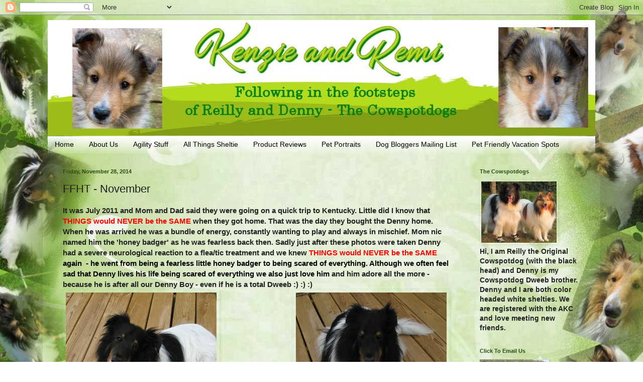

--- FILE ---
content_type: text/html; charset=UTF-8
request_url: https://cowspotdog.blogspot.com/2014/11/ffht-novemeber.html
body_size: 23651
content:
<!DOCTYPE html>
<html class='v2' dir='ltr' lang='en'>
<head>
<link href='https://www.blogger.com/static/v1/widgets/335934321-css_bundle_v2.css' rel='stylesheet' type='text/css'/>
<meta content='width=1100' name='viewport'/>
<meta content='text/html; charset=UTF-8' http-equiv='Content-Type'/>
<meta content='blogger' name='generator'/>
<link href='https://cowspotdog.blogspot.com/favicon.ico' rel='icon' type='image/x-icon'/>
<link href='http://cowspotdog.blogspot.com/2014/11/ffht-novemeber.html' rel='canonical'/>
<link rel="alternate" type="application/atom+xml" title="Cowspotdog - Atom" href="https://cowspotdog.blogspot.com/feeds/posts/default" />
<link rel="alternate" type="application/rss+xml" title="Cowspotdog - RSS" href="https://cowspotdog.blogspot.com/feeds/posts/default?alt=rss" />
<link rel="service.post" type="application/atom+xml" title="Cowspotdog - Atom" href="https://www.blogger.com/feeds/2309552729860702390/posts/default" />

<link rel="alternate" type="application/atom+xml" title="Cowspotdog - Atom" href="https://cowspotdog.blogspot.com/feeds/8290126391928982336/comments/default" />
<!--Can't find substitution for tag [blog.ieCssRetrofitLinks]-->
<link href='https://blogger.googleusercontent.com/img/b/R29vZ2xl/AVvXsEgYAEFtyYJ5NaPy7Cv80GFiZVh-npj39CAOkJkQ3BzvOusBju6VEuI-vAqFiyGbJgwbti-Bh-tlDbhipLCQ3bYBD05RkewEYW4vLODROEioAknfsSLtjnYFskW7SxiVUFkpfMPcT41-08WT/s1600/3.jpg' rel='image_src'/>
<meta content='http://cowspotdog.blogspot.com/2014/11/ffht-novemeber.html' property='og:url'/>
<meta content='FFHT - November' property='og:title'/>
<meta content='It was July 2011 and Mom and Dad said they were going on a quick trip to Kentucky. Little did I know that THINGS would NEVER be the SAME  wh...' property='og:description'/>
<meta content='https://blogger.googleusercontent.com/img/b/R29vZ2xl/AVvXsEgYAEFtyYJ5NaPy7Cv80GFiZVh-npj39CAOkJkQ3BzvOusBju6VEuI-vAqFiyGbJgwbti-Bh-tlDbhipLCQ3bYBD05RkewEYW4vLODROEioAknfsSLtjnYFskW7SxiVUFkpfMPcT41-08WT/w1200-h630-p-k-no-nu/3.jpg' property='og:image'/>
<title>Cowspotdog: FFHT - November</title>
<style id='page-skin-1' type='text/css'><!--
/*
-----------------------------------------------
Blogger Template Style
Name:     Simple
Designer: Blogger
URL:      www.blogger.com
----------------------------------------------- */
/* Content
----------------------------------------------- */
body {
font: normal bold 14px Arial, Tahoma, Helvetica, FreeSans, sans-serif;
color: #222222;
background: transparent url(//1.bp.blogspot.com/-rh1mbIHZw7M/Ury-i5tD9oI/AAAAAAAANog/PQiJHQQa9Zg/s0/reilly-background2.jpg) repeat fixed top center;
padding: 0 40px 40px 40px;
}
html body .region-inner {
min-width: 0;
max-width: 100%;
width: auto;
}
h2 {
font-size: 22px;
}
a:link {
text-decoration:none;
color: #3a751c;
}
a:visited {
text-decoration:none;
color: #105fdf;
}
a:hover {
text-decoration:underline;
color: #cc0000;
}
.body-fauxcolumn-outer .fauxcolumn-inner {
background: transparent none repeat scroll top left;
_background-image: none;
}
.body-fauxcolumn-outer .cap-top {
position: absolute;
z-index: 1;
height: 400px;
width: 100%;
}
.body-fauxcolumn-outer .cap-top .cap-left {
width: 100%;
background: transparent none repeat-x scroll top left;
_background-image: none;
}
.content-outer {
-moz-box-shadow: 0 0 40px rgba(0, 0, 0, .15);
-webkit-box-shadow: 0 0 5px rgba(0, 0, 0, .15);
-goog-ms-box-shadow: 0 0 10px #333333;
box-shadow: 0 0 40px rgba(0, 0, 0, .15);
margin-bottom: 1px;
}
.content-inner {
padding: 10px 10px;
}
.content-inner {
background-color: transparent;
}
/* Header
----------------------------------------------- */
.header-outer {
background: transparent none repeat-x scroll 0 -400px;
_background-image: none;
}
.Header h1 {
font: normal normal 60px Arial, Tahoma, Helvetica, FreeSans, sans-serif;
color: #274e13;
text-shadow: -1px -1px 1px rgba(0, 0, 0, .2);
}
.Header h1 a {
color: #274e13;
}
.Header .description {
font-size: 140%;
color: #274e13;
}
.header-inner .Header .titlewrapper {
padding: 22px 30px;
}
.header-inner .Header .descriptionwrapper {
padding: 0 30px;
}
/* Tabs
----------------------------------------------- */
.tabs-inner .section:first-child {
border-top: 1px solid transparent;
}
.tabs-inner .section:first-child ul {
margin-top: -1px;
border-top: 1px solid transparent;
border-left: 0 solid transparent;
border-right: 0 solid transparent;
}
.tabs-inner .widget ul {
background: transparent url(https://resources.blogblog.com/blogblog/data/1kt/simple/gradients_light.png) repeat-x scroll 0 -800px;
_background-image: none;
border-bottom: 1px solid transparent;
margin-top: 0;
margin-left: -30px;
margin-right: -30px;
}
.tabs-inner .widget li a {
display: inline-block;
padding: .6em 1em;
font: normal normal 14px Arial, Tahoma, Helvetica, FreeSans, sans-serif;
color: #000000;
border-left: 1px solid transparent;
border-right: 1px solid transparent;
}
.tabs-inner .widget li:first-child a {
border-left: none;
}
.tabs-inner .widget li.selected a, .tabs-inner .widget li a:hover {
color: #000000;
background-color: transparent;
text-decoration: none;
}
/* Columns
----------------------------------------------- */
.main-outer {
border-top: 0 solid transparent;
}
.fauxcolumn-left-outer .fauxcolumn-inner {
border-right: 1px solid transparent;
}
.fauxcolumn-right-outer .fauxcolumn-inner {
border-left: 1px solid transparent;
}
/* Headings
----------------------------------------------- */
div.widget > h2,
div.widget h2.title {
margin: 0 0 1em 0;
font: normal bold 11px Arial, Tahoma, Helvetica, FreeSans, sans-serif;
color: #274e13;
}
/* Widgets
----------------------------------------------- */
.widget .zippy {
color: #3a751c;
text-shadow: 2px 2px 1px rgba(0, 0, 0, .1);
}
.widget .popular-posts ul {
list-style: none;
}
/* Posts
----------------------------------------------- */
h2.date-header {
font: normal bold 11px Arial, Tahoma, Helvetica, FreeSans, sans-serif;
}
.date-header span {
background-color: transparent;
color: #274e13;
padding: inherit;
letter-spacing: inherit;
margin: inherit;
}
.main-inner {
padding-top: 30px;
padding-bottom: 30px;
}
.main-inner .column-center-inner {
padding: 0 15px;
}
.main-inner .column-center-inner .section {
margin: 0 15px;
}
.post {
margin: 0 0 25px 0;
}
h3.post-title, .comments h4 {
font: normal normal 22px Arial, Tahoma, Helvetica, FreeSans, sans-serif;
margin: .75em 0 0;
}
.post-body {
font-size: 110%;
line-height: 1.4;
position: relative;
}
.post-body img, .post-body .tr-caption-container, .Profile img, .Image img,
.BlogList .item-thumbnail img {
padding: 2px;
background: transparent;
border: 1px solid transparent;
-moz-box-shadow: 1px 1px 5px rgba(0, 0, 0, .1);
-webkit-box-shadow: 1px 1px 5px rgba(0, 0, 0, .1);
box-shadow: 1px 1px 5px rgba(0, 0, 0, .1);
}
.post-body img, .post-body .tr-caption-container {
padding: 5px;
}
.post-body .tr-caption-container {
color: #274e13;
}
.post-body .tr-caption-container img {
padding: 0;
background: transparent;
border: none;
-moz-box-shadow: 0 0 0 rgba(0, 0, 0, .1);
-webkit-box-shadow: 0 0 0 rgba(0, 0, 0, .1);
box-shadow: 0 0 0 rgba(0, 0, 0, .1);
}
.post-header {
margin: 0 0 1.5em;
line-height: 1.6;
font-size: 90%;
}
.post-footer {
margin: 20px -2px 0;
padding: 5px 10px;
color: #666666;
background-color: #f9f9f9;
border-bottom: 1px solid #eeeeee;
line-height: 1.6;
font-size: 90%;
}
#comments .comment-author {
padding-top: 1.5em;
border-top: 1px solid transparent;
background-position: 0 1.5em;
}
#comments .comment-author:first-child {
padding-top: 0;
border-top: none;
}
.avatar-image-container {
margin: .2em 0 0;
}
#comments .avatar-image-container img {
border: 1px solid transparent;
}
/* Comments
----------------------------------------------- */
.comments .comments-content .icon.blog-author {
background-repeat: no-repeat;
background-image: url([data-uri]);
}
.comments .comments-content .loadmore a {
border-top: 1px solid #3a751c;
border-bottom: 1px solid #3a751c;
}
.comments .comment-thread.inline-thread {
background-color: #f9f9f9;
}
.comments .continue {
border-top: 2px solid #3a751c;
}
/* Accents
---------------------------------------------- */
.section-columns td.columns-cell {
border-left: 1px solid transparent;
}
.blog-pager {
background: transparent none no-repeat scroll top center;
}
.blog-pager-older-link, .home-link,
.blog-pager-newer-link {
background-color: transparent;
padding: 5px;
}
.footer-outer {
border-top: 0 dashed #bbbbbb;
}
/* Mobile
----------------------------------------------- */
body.mobile  {
background-size: auto;
}
.mobile .body-fauxcolumn-outer {
background: transparent none repeat scroll top left;
}
.mobile .body-fauxcolumn-outer .cap-top {
background-size: 100% auto;
}
.mobile .content-outer {
-webkit-box-shadow: 0 0 3px rgba(0, 0, 0, .15);
box-shadow: 0 0 3px rgba(0, 0, 0, .15);
}
.mobile .tabs-inner .widget ul {
margin-left: 0;
margin-right: 0;
}
.mobile .post {
margin: 0;
}
.mobile .main-inner .column-center-inner .section {
margin: 0;
}
.mobile .date-header span {
padding: 0.1em 10px;
margin: 0 -10px;
}
.mobile h3.post-title {
margin: 0;
}
.mobile .blog-pager {
background: transparent none no-repeat scroll top center;
}
.mobile .footer-outer {
border-top: none;
}
.mobile .main-inner, .mobile .footer-inner {
background-color: transparent;
}
.mobile-index-contents {
color: #222222;
}
.mobile-link-button {
background-color: #3a751c;
}
.mobile-link-button a:link, .mobile-link-button a:visited {
color: #ffffff;
}
.mobile .tabs-inner .section:first-child {
border-top: none;
}
.mobile .tabs-inner .PageList .widget-content {
background-color: transparent;
color: #000000;
border-top: 1px solid transparent;
border-bottom: 1px solid transparent;
}
.mobile .tabs-inner .PageList .widget-content .pagelist-arrow {
border-left: 1px solid transparent;
}

--></style>
<style id='template-skin-1' type='text/css'><!--
body {
min-width: 1110px;
}
.content-outer, .content-fauxcolumn-outer, .region-inner {
min-width: 1110px;
max-width: 1110px;
_width: 1110px;
}
.main-inner .columns {
padding-left: 0px;
padding-right: 260px;
}
.main-inner .fauxcolumn-center-outer {
left: 0px;
right: 260px;
/* IE6 does not respect left and right together */
_width: expression(this.parentNode.offsetWidth -
parseInt("0px") -
parseInt("260px") + 'px');
}
.main-inner .fauxcolumn-left-outer {
width: 0px;
}
.main-inner .fauxcolumn-right-outer {
width: 260px;
}
.main-inner .column-left-outer {
width: 0px;
right: 100%;
margin-left: -0px;
}
.main-inner .column-right-outer {
width: 260px;
margin-right: -260px;
}
#layout {
min-width: 0;
}
#layout .content-outer {
min-width: 0;
width: 800px;
}
#layout .region-inner {
min-width: 0;
width: auto;
}
body#layout div.add_widget {
padding: 8px;
}
body#layout div.add_widget a {
margin-left: 32px;
}
--></style>
<style>
    body {background-image:url(\/\/1.bp.blogspot.com\/-rh1mbIHZw7M\/Ury-i5tD9oI\/AAAAAAAANog\/PQiJHQQa9Zg\/s0\/reilly-background2.jpg);}
    
@media (max-width: 200px) { body {background-image:url(\/\/1.bp.blogspot.com\/-rh1mbIHZw7M\/Ury-i5tD9oI\/AAAAAAAANog\/PQiJHQQa9Zg\/w200\/reilly-background2.jpg);}}
@media (max-width: 400px) and (min-width: 201px) { body {background-image:url(\/\/1.bp.blogspot.com\/-rh1mbIHZw7M\/Ury-i5tD9oI\/AAAAAAAANog\/PQiJHQQa9Zg\/w400\/reilly-background2.jpg);}}
@media (max-width: 800px) and (min-width: 401px) { body {background-image:url(\/\/1.bp.blogspot.com\/-rh1mbIHZw7M\/Ury-i5tD9oI\/AAAAAAAANog\/PQiJHQQa9Zg\/w800\/reilly-background2.jpg);}}
@media (max-width: 1200px) and (min-width: 801px) { body {background-image:url(\/\/1.bp.blogspot.com\/-rh1mbIHZw7M\/Ury-i5tD9oI\/AAAAAAAANog\/PQiJHQQa9Zg\/w1200\/reilly-background2.jpg);}}
/* Last tag covers anything over one higher than the previous max-size cap. */
@media (min-width: 1201px) { body {background-image:url(\/\/1.bp.blogspot.com\/-rh1mbIHZw7M\/Ury-i5tD9oI\/AAAAAAAANog\/PQiJHQQa9Zg\/w1600\/reilly-background2.jpg);}}
  </style>
<link href='https://www.blogger.com/dyn-css/authorization.css?targetBlogID=2309552729860702390&amp;zx=6cfd7d74-f4a7-4b60-97ff-2e089d8afd91' media='none' onload='if(media!=&#39;all&#39;)media=&#39;all&#39;' rel='stylesheet'/><noscript><link href='https://www.blogger.com/dyn-css/authorization.css?targetBlogID=2309552729860702390&amp;zx=6cfd7d74-f4a7-4b60-97ff-2e089d8afd91' rel='stylesheet'/></noscript>
<meta name='google-adsense-platform-account' content='ca-host-pub-1556223355139109'/>
<meta name='google-adsense-platform-domain' content='blogspot.com'/>

</head>
<body class='loading variant-pale'>
<div class='navbar section' id='navbar' name='Navbar'><div class='widget Navbar' data-version='1' id='Navbar1'><script type="text/javascript">
    function setAttributeOnload(object, attribute, val) {
      if(window.addEventListener) {
        window.addEventListener('load',
          function(){ object[attribute] = val; }, false);
      } else {
        window.attachEvent('onload', function(){ object[attribute] = val; });
      }
    }
  </script>
<div id="navbar-iframe-container"></div>
<script type="text/javascript" src="https://apis.google.com/js/platform.js"></script>
<script type="text/javascript">
      gapi.load("gapi.iframes:gapi.iframes.style.bubble", function() {
        if (gapi.iframes && gapi.iframes.getContext) {
          gapi.iframes.getContext().openChild({
              url: 'https://www.blogger.com/navbar/2309552729860702390?po\x3d8290126391928982336\x26origin\x3dhttps://cowspotdog.blogspot.com',
              where: document.getElementById("navbar-iframe-container"),
              id: "navbar-iframe"
          });
        }
      });
    </script><script type="text/javascript">
(function() {
var script = document.createElement('script');
script.type = 'text/javascript';
script.src = '//pagead2.googlesyndication.com/pagead/js/google_top_exp.js';
var head = document.getElementsByTagName('head')[0];
if (head) {
head.appendChild(script);
}})();
</script>
</div></div>
<div class='body-fauxcolumns'>
<div class='fauxcolumn-outer body-fauxcolumn-outer'>
<div class='cap-top'>
<div class='cap-left'></div>
<div class='cap-right'></div>
</div>
<div class='fauxborder-left'>
<div class='fauxborder-right'></div>
<div class='fauxcolumn-inner'>
</div>
</div>
<div class='cap-bottom'>
<div class='cap-left'></div>
<div class='cap-right'></div>
</div>
</div>
</div>
<div class='content'>
<div class='content-fauxcolumns'>
<div class='fauxcolumn-outer content-fauxcolumn-outer'>
<div class='cap-top'>
<div class='cap-left'></div>
<div class='cap-right'></div>
</div>
<div class='fauxborder-left'>
<div class='fauxborder-right'></div>
<div class='fauxcolumn-inner'>
</div>
</div>
<div class='cap-bottom'>
<div class='cap-left'></div>
<div class='cap-right'></div>
</div>
</div>
</div>
<div class='content-outer'>
<div class='content-cap-top cap-top'>
<div class='cap-left'></div>
<div class='cap-right'></div>
</div>
<div class='fauxborder-left content-fauxborder-left'>
<div class='fauxborder-right content-fauxborder-right'></div>
<div class='content-inner'>
<header>
<div class='header-outer'>
<div class='header-cap-top cap-top'>
<div class='cap-left'></div>
<div class='cap-right'></div>
</div>
<div class='fauxborder-left header-fauxborder-left'>
<div class='fauxborder-right header-fauxborder-right'></div>
<div class='region-inner header-inner'>
<div class='header section' id='header' name='Header'><div class='widget Header' data-version='1' id='Header1'>
<div id='header-inner'>
<a href='https://cowspotdog.blogspot.com/' style='display: block'>
<img alt='Cowspotdog' height='230px; ' id='Header1_headerimg' src='https://blogger.googleusercontent.com/img/b/R29vZ2xl/AVvXsEh1hE43VDRPEAM1NCZ3QNmiOSql4E_VEXi3qwNPREPyknbbawiqk9S8VX3ZaF1SmTis8P0NLs8ZgvQSAt8kiv2_p_O36tnSADgCWFj6KPD5aR650JMp9eU2pNUCEPyj8K0Bav0vFUnm-LQ/s1600/headerkr.jpg' style='display: block' width='1110px; '/>
</a>
</div>
</div></div>
</div>
</div>
<div class='header-cap-bottom cap-bottom'>
<div class='cap-left'></div>
<div class='cap-right'></div>
</div>
</div>
</header>
<div class='tabs-outer'>
<div class='tabs-cap-top cap-top'>
<div class='cap-left'></div>
<div class='cap-right'></div>
</div>
<div class='fauxborder-left tabs-fauxborder-left'>
<div class='fauxborder-right tabs-fauxborder-right'></div>
<div class='region-inner tabs-inner'>
<div class='tabs section' id='crosscol' name='Cross-Column'><div class='widget PageList' data-version='1' id='PageList1'>
<h2>Pages</h2>
<div class='widget-content'>
<ul>
<li>
<a href='https://cowspotdog.blogspot.com/'>Home</a>
</li>
<li>
<a href='https://cowspotdog.blogspot.com/p/blog-page.html'>About Us</a>
</li>
<li>
<a href='https://cowspotdog.blogspot.com/p/afility-stuff.html'>Agility Stuff</a>
</li>
<li>
<a href='https://cowspotdog.blogspot.com/p/all-thing-sheltie.html'>All Things Sheltie</a>
</li>
<li>
<a href='https://cowspotdog.blogspot.com/p/product-reviews.html'>Product Reviews</a>
</li>
<li>
<a href='https://cowspotdog.blogspot.com/p/paws-for-cause.html'>Pet Portraits</a>
</li>
<li>
<a href='https://cowspotdog.blogspot.com/p/blog-page_6.html'>Dog Bloggers Mailing List</a>
</li>
<li>
<a href='https://cowspotdog.blogspot.com/p/pet-friendly-vacation-spots.html'>Pet Friendly Vacation Spots</a>
</li>
</ul>
<div class='clear'></div>
</div>
</div></div>
<div class='tabs no-items section' id='crosscol-overflow' name='Cross-Column 2'></div>
</div>
</div>
<div class='tabs-cap-bottom cap-bottom'>
<div class='cap-left'></div>
<div class='cap-right'></div>
</div>
</div>
<div class='main-outer'>
<div class='main-cap-top cap-top'>
<div class='cap-left'></div>
<div class='cap-right'></div>
</div>
<div class='fauxborder-left main-fauxborder-left'>
<div class='fauxborder-right main-fauxborder-right'></div>
<div class='region-inner main-inner'>
<div class='columns fauxcolumns'>
<div class='fauxcolumn-outer fauxcolumn-center-outer'>
<div class='cap-top'>
<div class='cap-left'></div>
<div class='cap-right'></div>
</div>
<div class='fauxborder-left'>
<div class='fauxborder-right'></div>
<div class='fauxcolumn-inner'>
</div>
</div>
<div class='cap-bottom'>
<div class='cap-left'></div>
<div class='cap-right'></div>
</div>
</div>
<div class='fauxcolumn-outer fauxcolumn-left-outer'>
<div class='cap-top'>
<div class='cap-left'></div>
<div class='cap-right'></div>
</div>
<div class='fauxborder-left'>
<div class='fauxborder-right'></div>
<div class='fauxcolumn-inner'>
</div>
</div>
<div class='cap-bottom'>
<div class='cap-left'></div>
<div class='cap-right'></div>
</div>
</div>
<div class='fauxcolumn-outer fauxcolumn-right-outer'>
<div class='cap-top'>
<div class='cap-left'></div>
<div class='cap-right'></div>
</div>
<div class='fauxborder-left'>
<div class='fauxborder-right'></div>
<div class='fauxcolumn-inner'>
</div>
</div>
<div class='cap-bottom'>
<div class='cap-left'></div>
<div class='cap-right'></div>
</div>
</div>
<!-- corrects IE6 width calculation -->
<div class='columns-inner'>
<div class='column-center-outer'>
<div class='column-center-inner'>
<div class='main section' id='main' name='Main'><div class='widget Blog' data-version='1' id='Blog1'>
<div class='blog-posts hfeed'>

          <div class="date-outer">
        
<h2 class='date-header'><span>Friday, November 28, 2014</span></h2>

          <div class="date-posts">
        
<div class='post-outer'>
<div class='post hentry uncustomized-post-template' itemprop='blogPost' itemscope='itemscope' itemtype='http://schema.org/BlogPosting'>
<meta content='https://blogger.googleusercontent.com/img/b/R29vZ2xl/AVvXsEgYAEFtyYJ5NaPy7Cv80GFiZVh-npj39CAOkJkQ3BzvOusBju6VEuI-vAqFiyGbJgwbti-Bh-tlDbhipLCQ3bYBD05RkewEYW4vLODROEioAknfsSLtjnYFskW7SxiVUFkpfMPcT41-08WT/s1600/3.jpg' itemprop='image_url'/>
<meta content='2309552729860702390' itemprop='blogId'/>
<meta content='8290126391928982336' itemprop='postId'/>
<a name='8290126391928982336'></a>
<h3 class='post-title entry-title' itemprop='name'>
FFHT - November
</h3>
<div class='post-header'>
<div class='post-header-line-1'></div>
</div>
<div class='post-body entry-content' id='post-body-8290126391928982336' itemprop='description articleBody'>
It was July 2011 and Mom and Dad said they were going on a quick trip to Kentucky. Little did I know that <span style="color: red;"><b>THINGS would NEVER be the SAME</b></span> when they got home. That was the day they bought the Denny home. When he was arrived he was a bundle of energy, constantly wanting to play and always in mischief. Mom nic named him the 'honey badger' as he was fearless back then. Sadly just after these photos were taken Denny had a severe neurological reaction to a flea/tic treatment and we knew <span style="color: red;"><b>THINGS would NEVER be the SAME </b><span style="color: black;">again&nbsp; </span><span style="color: black;">- he went from being a fearless little honey badger to being scared of everything. Although we often feel sad that Denny lives his life being scared of everything we also just love him</span><b><span style="color: black;"> </span></b></span>and him adore all the more - because he is after all our Denny Boy - even if he is a total Dweeb :) :) :)<br />
<table cellpadding="0" cellspacing="0" class="tr-caption-container" style="float: right; margin-left: 1em; text-align: right;"><tbody>
<tr><td style="text-align: center;"><a href="https://blogger.googleusercontent.com/img/b/R29vZ2xl/AVvXsEgYAEFtyYJ5NaPy7Cv80GFiZVh-npj39CAOkJkQ3BzvOusBju6VEuI-vAqFiyGbJgwbti-Bh-tlDbhipLCQ3bYBD05RkewEYW4vLODROEioAknfsSLtjnYFskW7SxiVUFkpfMPcT41-08WT/s1600/3.jpg" imageanchor="1" style="clear: right; margin-bottom: 1em; margin-left: auto; margin-right: auto;"><img border="0" height="400" src="https://blogger.googleusercontent.com/img/b/R29vZ2xl/AVvXsEgYAEFtyYJ5NaPy7Cv80GFiZVh-npj39CAOkJkQ3BzvOusBju6VEuI-vAqFiyGbJgwbti-Bh-tlDbhipLCQ3bYBD05RkewEYW4vLODROEioAknfsSLtjnYFskW7SxiVUFkpfMPcT41-08WT/s1600/3.jpg" width="300" /></a></td></tr>
<tr><td class="tr-caption" style="text-align: center;">What did I do to deserve this?</td></tr>
</tbody></table>
<table cellpadding="0" cellspacing="0" class="tr-caption-container" style="float: left; margin-right: 1em; text-align: left;"><tbody>
<tr><td style="text-align: center;"><a href="https://blogger.googleusercontent.com/img/b/R29vZ2xl/AVvXsEhJ9SvyPY8VZZe-StMiKcgHd-Q6Lm6MCi2EapINEjWZWo3oP9mT9bpXgRIgpjlWZqwNXC4hj2M3V9pA0gc1ODhApHROuOPTjGwRcSO-qaR3K6hChzmy0one_OvY3dEBhs3ljZwZB4iENRAo/s1600/2.jpg" imageanchor="1" style="clear: left; margin-bottom: 1em; margin-left: auto; margin-right: auto;"><img border="0" height="400" src="https://blogger.googleusercontent.com/img/b/R29vZ2xl/AVvXsEhJ9SvyPY8VZZe-StMiKcgHd-Q6Lm6MCi2EapINEjWZWo3oP9mT9bpXgRIgpjlWZqwNXC4hj2M3V9pA0gc1ODhApHROuOPTjGwRcSO-qaR3K6hChzmy0one_OvY3dEBhs3ljZwZB4iENRAo/s1600/2.jpg" width="300" /></a></td></tr>
<tr><td class="tr-caption" style="text-align: center;">Really Mom - you couldn't of got me a new tug rope?</td></tr>
</tbody></table>
<br />
<br />
<div style='clear: both;'></div>
</div>
<div class='post-footer'>
<div class='post-footer-line post-footer-line-1'>
<span class='post-author vcard'>
Posted by
<span class='fn' itemprop='author' itemscope='itemscope' itemtype='http://schema.org/Person'>
<span itemprop='name'>Cowspotdog</span>
</span>
</span>
<span class='post-timestamp'>
at
<meta content='http://cowspotdog.blogspot.com/2014/11/ffht-novemeber.html' itemprop='url'/>
<a class='timestamp-link' href='https://cowspotdog.blogspot.com/2014/11/ffht-novemeber.html' rel='bookmark' title='permanent link'><abbr class='published' itemprop='datePublished' title='2014-11-28T09:12:00-05:00'>9:12&#8239;AM</abbr></a>
</span>
<span class='post-comment-link'>
</span>
<span class='post-icons'>
<span class='item-action'>
<a href='https://www.blogger.com/email-post/2309552729860702390/8290126391928982336' title='Email Post'>
<img alt='' class='icon-action' height='13' src='https://resources.blogblog.com/img/icon18_email.gif' width='18'/>
</a>
</span>
<span class='item-control blog-admin pid-642195226'>
<a href='https://www.blogger.com/post-edit.g?blogID=2309552729860702390&postID=8290126391928982336&from=pencil' title='Edit Post'>
<img alt='' class='icon-action' height='18' src='https://resources.blogblog.com/img/icon18_edit_allbkg.gif' width='18'/>
</a>
</span>
</span>
<div class='post-share-buttons goog-inline-block'>
</div>
</div>
<div class='post-footer-line post-footer-line-2'>
<span class='post-labels'>
</span>
</div>
<div class='post-footer-line post-footer-line-3'>
<span class='post-location'>
</span>
</div>
</div>
</div>
<div class='comments' id='comments'>
<a name='comments'></a>
<h4>21 comments:</h4>
<div class='comments-content'>
<script async='async' src='' type='text/javascript'></script>
<script type='text/javascript'>
    (function() {
      var items = null;
      var msgs = null;
      var config = {};

// <![CDATA[
      var cursor = null;
      if (items && items.length > 0) {
        cursor = parseInt(items[items.length - 1].timestamp) + 1;
      }

      var bodyFromEntry = function(entry) {
        var text = (entry &&
                    ((entry.content && entry.content.$t) ||
                     (entry.summary && entry.summary.$t))) ||
            '';
        if (entry && entry.gd$extendedProperty) {
          for (var k in entry.gd$extendedProperty) {
            if (entry.gd$extendedProperty[k].name == 'blogger.contentRemoved') {
              return '<span class="deleted-comment">' + text + '</span>';
            }
          }
        }
        return text;
      }

      var parse = function(data) {
        cursor = null;
        var comments = [];
        if (data && data.feed && data.feed.entry) {
          for (var i = 0, entry; entry = data.feed.entry[i]; i++) {
            var comment = {};
            // comment ID, parsed out of the original id format
            var id = /blog-(\d+).post-(\d+)/.exec(entry.id.$t);
            comment.id = id ? id[2] : null;
            comment.body = bodyFromEntry(entry);
            comment.timestamp = Date.parse(entry.published.$t) + '';
            if (entry.author && entry.author.constructor === Array) {
              var auth = entry.author[0];
              if (auth) {
                comment.author = {
                  name: (auth.name ? auth.name.$t : undefined),
                  profileUrl: (auth.uri ? auth.uri.$t : undefined),
                  avatarUrl: (auth.gd$image ? auth.gd$image.src : undefined)
                };
              }
            }
            if (entry.link) {
              if (entry.link[2]) {
                comment.link = comment.permalink = entry.link[2].href;
              }
              if (entry.link[3]) {
                var pid = /.*comments\/default\/(\d+)\?.*/.exec(entry.link[3].href);
                if (pid && pid[1]) {
                  comment.parentId = pid[1];
                }
              }
            }
            comment.deleteclass = 'item-control blog-admin';
            if (entry.gd$extendedProperty) {
              for (var k in entry.gd$extendedProperty) {
                if (entry.gd$extendedProperty[k].name == 'blogger.itemClass') {
                  comment.deleteclass += ' ' + entry.gd$extendedProperty[k].value;
                } else if (entry.gd$extendedProperty[k].name == 'blogger.displayTime') {
                  comment.displayTime = entry.gd$extendedProperty[k].value;
                }
              }
            }
            comments.push(comment);
          }
        }
        return comments;
      };

      var paginator = function(callback) {
        if (hasMore()) {
          var url = config.feed + '?alt=json&v=2&orderby=published&reverse=false&max-results=50';
          if (cursor) {
            url += '&published-min=' + new Date(cursor).toISOString();
          }
          window.bloggercomments = function(data) {
            var parsed = parse(data);
            cursor = parsed.length < 50 ? null
                : parseInt(parsed[parsed.length - 1].timestamp) + 1
            callback(parsed);
            window.bloggercomments = null;
          }
          url += '&callback=bloggercomments';
          var script = document.createElement('script');
          script.type = 'text/javascript';
          script.src = url;
          document.getElementsByTagName('head')[0].appendChild(script);
        }
      };
      var hasMore = function() {
        return !!cursor;
      };
      var getMeta = function(key, comment) {
        if ('iswriter' == key) {
          var matches = !!comment.author
              && comment.author.name == config.authorName
              && comment.author.profileUrl == config.authorUrl;
          return matches ? 'true' : '';
        } else if ('deletelink' == key) {
          return config.baseUri + '/comment/delete/'
               + config.blogId + '/' + comment.id;
        } else if ('deleteclass' == key) {
          return comment.deleteclass;
        }
        return '';
      };

      var replybox = null;
      var replyUrlParts = null;
      var replyParent = undefined;

      var onReply = function(commentId, domId) {
        if (replybox == null) {
          // lazily cache replybox, and adjust to suit this style:
          replybox = document.getElementById('comment-editor');
          if (replybox != null) {
            replybox.height = '250px';
            replybox.style.display = 'block';
            replyUrlParts = replybox.src.split('#');
          }
        }
        if (replybox && (commentId !== replyParent)) {
          replybox.src = '';
          document.getElementById(domId).insertBefore(replybox, null);
          replybox.src = replyUrlParts[0]
              + (commentId ? '&parentID=' + commentId : '')
              + '#' + replyUrlParts[1];
          replyParent = commentId;
        }
      };

      var hash = (window.location.hash || '#').substring(1);
      var startThread, targetComment;
      if (/^comment-form_/.test(hash)) {
        startThread = hash.substring('comment-form_'.length);
      } else if (/^c[0-9]+$/.test(hash)) {
        targetComment = hash.substring(1);
      }

      // Configure commenting API:
      var configJso = {
        'maxDepth': config.maxThreadDepth
      };
      var provider = {
        'id': config.postId,
        'data': items,
        'loadNext': paginator,
        'hasMore': hasMore,
        'getMeta': getMeta,
        'onReply': onReply,
        'rendered': true,
        'initComment': targetComment,
        'initReplyThread': startThread,
        'config': configJso,
        'messages': msgs
      };

      var render = function() {
        if (window.goog && window.goog.comments) {
          var holder = document.getElementById('comment-holder');
          window.goog.comments.render(holder, provider);
        }
      };

      // render now, or queue to render when library loads:
      if (window.goog && window.goog.comments) {
        render();
      } else {
        window.goog = window.goog || {};
        window.goog.comments = window.goog.comments || {};
        window.goog.comments.loadQueue = window.goog.comments.loadQueue || [];
        window.goog.comments.loadQueue.push(render);
      }
    })();
// ]]>
  </script>
<div id='comment-holder'>
<div class="comment-thread toplevel-thread"><ol id="top-ra"><li class="comment" id="c7374838328880435078"><div class="avatar-image-container"><img src="//www.blogger.com/img/blogger_logo_round_35.png" alt=""/></div><div class="comment-block"><div class="comment-header"><cite class="user"><a href="https://www.blogger.com/profile/14377003995063754713" rel="nofollow">easyweimaraner</a></cite><span class="icon user "></span><span class="datetime secondary-text"><a rel="nofollow" href="https://cowspotdog.blogspot.com/2014/11/ffht-novemeber.html?showComment=1417184983520#c7374838328880435078">November 28, 2014 at 9:29&#8239;AM</a></span></div><p class="comment-content">Denny, I wish I could chase away all scary things around you. I&#39;m glad you have Reilly who can protect you together with your fabulous mom&amp; dad.<br>Easy Rider</p><span class="comment-actions secondary-text"><a class="comment-reply" target="_self" data-comment-id="7374838328880435078">Reply</a><span class="item-control blog-admin blog-admin pid-1417277619"><a target="_self" href="https://www.blogger.com/comment/delete/2309552729860702390/7374838328880435078">Delete</a></span></span></div><div class="comment-replies"><div id="c7374838328880435078-rt" class="comment-thread inline-thread hidden"><span class="thread-toggle thread-expanded"><span class="thread-arrow"></span><span class="thread-count"><a target="_self">Replies</a></span></span><ol id="c7374838328880435078-ra" class="thread-chrome thread-expanded"><div></div><div id="c7374838328880435078-continue" class="continue"><a class="comment-reply" target="_self" data-comment-id="7374838328880435078">Reply</a></div></ol></div></div><div class="comment-replybox-single" id="c7374838328880435078-ce"></div></li><li class="comment" id="c1963275555990817685"><div class="avatar-image-container"><img src="//resources.blogblog.com/img/blank.gif" alt=""/></div><div class="comment-block"><div class="comment-header"><cite class="user">Anonymous</cite><span class="icon user "></span><span class="datetime secondary-text"><a rel="nofollow" href="https://cowspotdog.blogspot.com/2014/11/ffht-novemeber.html?showComment=1417186055046#c1963275555990817685">November 28, 2014 at 9:47&#8239;AM</a></span></div><p class="comment-content">And how could you not adore Denny ?<br>He is.....well, adorable!! Just like you are Reilly !<br>Loves and licky kisses<br>Princess Leah xxx</p><span class="comment-actions secondary-text"><a class="comment-reply" target="_self" data-comment-id="1963275555990817685">Reply</a><span class="item-control blog-admin blog-admin pid-1302887523"><a target="_self" href="https://www.blogger.com/comment/delete/2309552729860702390/1963275555990817685">Delete</a></span></span></div><div class="comment-replies"><div id="c1963275555990817685-rt" class="comment-thread inline-thread hidden"><span class="thread-toggle thread-expanded"><span class="thread-arrow"></span><span class="thread-count"><a target="_self">Replies</a></span></span><ol id="c1963275555990817685-ra" class="thread-chrome thread-expanded"><div></div><div id="c1963275555990817685-continue" class="continue"><a class="comment-reply" target="_self" data-comment-id="1963275555990817685">Reply</a></div></ol></div></div><div class="comment-replybox-single" id="c1963275555990817685-ce"></div></li><li class="comment" id="c8330692582515830275"><div class="avatar-image-container"><img src="//blogger.googleusercontent.com/img/b/R29vZ2xl/AVvXsEiDS-LdJ4DIvkEVUAC57eonCE0NcUSgh30xitZHpvIoszBVaA8HWZloyZwRJMT6cNdaBI1KTgH7sl4fFl9vr2dLKXAAXdjiBk_xr3BXFFXR0gFRON2T0Lhw9DdHZcPcOEdqkV1C4kdEUv6lVvq3TQtXMptbzKYEcKgSrjm19lNnPEWZgUQ/s45/IMG_3755.jpg" alt=""/></div><div class="comment-block"><div class="comment-header"><cite class="user"><a href="https://www.blogger.com/profile/18383916589808462620" rel="nofollow">Yamini MacLean</a></cite><span class="icon user "></span><span class="datetime secondary-text"><a rel="nofollow" href="https://cowspotdog.blogspot.com/2014/11/ffht-novemeber.html?showComment=1417186534507#c8330692582515830275">November 28, 2014 at 9:55&#8239;AM</a></span></div><p class="comment-content">Hari OM<br>What a nasty experience...but at least Denny is in the best home he could have to help him live his days!!! Thanks for sharing that scary tale... hugs and wags, YAM-aunty xxx</p><span class="comment-actions secondary-text"><a class="comment-reply" target="_self" data-comment-id="8330692582515830275">Reply</a><span class="item-control blog-admin blog-admin pid-219171595"><a target="_self" href="https://www.blogger.com/comment/delete/2309552729860702390/8330692582515830275">Delete</a></span></span></div><div class="comment-replies"><div id="c8330692582515830275-rt" class="comment-thread inline-thread hidden"><span class="thread-toggle thread-expanded"><span class="thread-arrow"></span><span class="thread-count"><a target="_self">Replies</a></span></span><ol id="c8330692582515830275-ra" class="thread-chrome thread-expanded"><div></div><div id="c8330692582515830275-continue" class="continue"><a class="comment-reply" target="_self" data-comment-id="8330692582515830275">Reply</a></div></ol></div></div><div class="comment-replybox-single" id="c8330692582515830275-ce"></div></li><li class="comment" id="c6868478822237487122"><div class="avatar-image-container"><img src="//3.bp.blogspot.com/_-qNwFrYm4Zg/SuuCjqJHIiI/AAAAAAAAAAk/pCwJ1KuAO-8/S45-s35/Katie%2B970.jpg" alt=""/></div><div class="comment-block"><div class="comment-header"><cite class="user"><a href="https://www.blogger.com/profile/00824027366993286152" rel="nofollow">Dawn</a></cite><span class="icon user "></span><span class="datetime secondary-text"><a rel="nofollow" href="https://cowspotdog.blogspot.com/2014/11/ffht-novemeber.html?showComment=1417189354843#c6868478822237487122">November 28, 2014 at 10:42&#8239;AM</a></span></div><p class="comment-content">You are both adorable.</p><span class="comment-actions secondary-text"><a class="comment-reply" target="_self" data-comment-id="6868478822237487122">Reply</a><span class="item-control blog-admin blog-admin pid-1339122653"><a target="_self" href="https://www.blogger.com/comment/delete/2309552729860702390/6868478822237487122">Delete</a></span></span></div><div class="comment-replies"><div id="c6868478822237487122-rt" class="comment-thread inline-thread hidden"><span class="thread-toggle thread-expanded"><span class="thread-arrow"></span><span class="thread-count"><a target="_self">Replies</a></span></span><ol id="c6868478822237487122-ra" class="thread-chrome thread-expanded"><div></div><div id="c6868478822237487122-continue" class="continue"><a class="comment-reply" target="_self" data-comment-id="6868478822237487122">Reply</a></div></ol></div></div><div class="comment-replybox-single" id="c6868478822237487122-ce"></div></li><li class="comment" id="c1223284798146141357"><div class="avatar-image-container"><img src="//www.blogger.com/img/blogger_logo_round_35.png" alt=""/></div><div class="comment-block"><div class="comment-header"><cite class="user"><a href="https://www.blogger.com/profile/11589885125365907567" rel="nofollow">Unknown</a></cite><span class="icon user "></span><span class="datetime secondary-text"><a rel="nofollow" href="https://cowspotdog.blogspot.com/2014/11/ffht-novemeber.html?showComment=1417189861820#c1223284798146141357">November 28, 2014 at 10:51&#8239;AM</a></span></div><p class="comment-content">Denney, just remember you are a Sheltie, who has a big brother named Reilly to protect you. You are loved just the way that you are ....a wonderful furperson!!  We have a brother who recieved a Lepto vacine (even though our Mom said NO LEPTO). Thirty days later he began to siezure. He takes medicine all the time, but he can still have a seizure. He is different from the rest of us, but we all love him. We know that we have to help look out for him too. We are sure that Reilly still takes good care of you, You are a celebrity to us!<br>Peanut, Miss Anna Bella, Brady, And Alexander</p><span class="comment-actions secondary-text"><a class="comment-reply" target="_self" data-comment-id="1223284798146141357">Reply</a><span class="item-control blog-admin blog-admin pid-681337289"><a target="_self" href="https://www.blogger.com/comment/delete/2309552729860702390/1223284798146141357">Delete</a></span></span></div><div class="comment-replies"><div id="c1223284798146141357-rt" class="comment-thread inline-thread hidden"><span class="thread-toggle thread-expanded"><span class="thread-arrow"></span><span class="thread-count"><a target="_self">Replies</a></span></span><ol id="c1223284798146141357-ra" class="thread-chrome thread-expanded"><div></div><div id="c1223284798146141357-continue" class="continue"><a class="comment-reply" target="_self" data-comment-id="1223284798146141357">Reply</a></div></ol></div></div><div class="comment-replybox-single" id="c1223284798146141357-ce"></div></li><li class="comment" id="c2653407185578661501"><div class="avatar-image-container"><img src="//blogger.googleusercontent.com/img/b/R29vZ2xl/AVvXsEiGINvIDd2ghTk3ihIhQ1uiLEnIhKuiUse4_iGTK5qu-7AWwecoZHzV27UbsXdkj3qHKhDchietQcCLGzPeK38QLUEwQVC3FnkoZ5qRdrS00dRfDrk6TJUszz1T6U_YVw/s45-c/20221009_101535.jpg" alt=""/></div><div class="comment-block"><div class="comment-header"><cite class="user"><a href="https://www.blogger.com/profile/14315143664245246248" rel="nofollow">WFT Nobby</a></cite><span class="icon user "></span><span class="datetime secondary-text"><a rel="nofollow" href="https://cowspotdog.blogspot.com/2014/11/ffht-novemeber.html?showComment=1417195051547#c2653407185578661501">November 28, 2014 at 12:17&#8239;PM</a></span></div><p class="comment-content">Dear Denny is so fortunate to have landed in such a loving and accepting family.<br>And what&#39;s wrong with being a Dweeb anyway?<br>Toodle pip!<br>Bertie.</p><span class="comment-actions secondary-text"><a class="comment-reply" target="_self" data-comment-id="2653407185578661501">Reply</a><span class="item-control blog-admin blog-admin pid-1113216744"><a target="_self" href="https://www.blogger.com/comment/delete/2309552729860702390/2653407185578661501">Delete</a></span></span></div><div class="comment-replies"><div id="c2653407185578661501-rt" class="comment-thread inline-thread hidden"><span class="thread-toggle thread-expanded"><span class="thread-arrow"></span><span class="thread-count"><a target="_self">Replies</a></span></span><ol id="c2653407185578661501-ra" class="thread-chrome thread-expanded"><div></div><div id="c2653407185578661501-continue" class="continue"><a class="comment-reply" target="_self" data-comment-id="2653407185578661501">Reply</a></div></ol></div></div><div class="comment-replybox-single" id="c2653407185578661501-ce"></div></li><li class="comment" id="c7432651722106586922"><div class="avatar-image-container"><img src="//blogger.googleusercontent.com/img/b/R29vZ2xl/AVvXsEhCDdV1p6uKBxCNZXyeu8hosr-DN8EUg8FoynwJw6wkHm-lZroY950pTpTlqJGT7AupyAPNbqHD7BvnEsT0ARY3CtfuxQ1juB24v6LprvnZ3b9i9s1aDNvhh8dddwo4lvA9xq6DkBMhNuI_gZ2K7crCMEQnh1TslsKKpzlvjV6FNzsjuw/s45/background.snowflakeframe.jpg" alt=""/></div><div class="comment-block"><div class="comment-header"><cite class="user"><a href="https://www.blogger.com/profile/12533954545013852862" rel="nofollow">Duke</a></cite><span class="icon user "></span><span class="datetime secondary-text"><a rel="nofollow" href="https://cowspotdog.blogspot.com/2014/11/ffht-novemeber.html?showComment=1417195138462#c7432651722106586922">November 28, 2014 at 12:18&#8239;PM</a></span></div><p class="comment-content">We think that you and Denny make the perfect team, Reilly!<br><br>Love ya lots&#9829;<br>Mitch and Molly</p><span class="comment-actions secondary-text"><a class="comment-reply" target="_self" data-comment-id="7432651722106586922">Reply</a><span class="item-control blog-admin blog-admin pid-617035262"><a target="_self" href="https://www.blogger.com/comment/delete/2309552729860702390/7432651722106586922">Delete</a></span></span></div><div class="comment-replies"><div id="c7432651722106586922-rt" class="comment-thread inline-thread hidden"><span class="thread-toggle thread-expanded"><span class="thread-arrow"></span><span class="thread-count"><a target="_self">Replies</a></span></span><ol id="c7432651722106586922-ra" class="thread-chrome thread-expanded"><div></div><div id="c7432651722106586922-continue" class="continue"><a class="comment-reply" target="_self" data-comment-id="7432651722106586922">Reply</a></div></ol></div></div><div class="comment-replybox-single" id="c7432651722106586922-ce"></div></li><li class="comment" id="c242898112763843654"><div class="avatar-image-container"><img src="//blogger.googleusercontent.com/img/b/R29vZ2xl/AVvXsEiKH0jMHGjUtIxCzMbwtIguCrlwACLm5naLcqxPv7M6AABbxSZVMyJOvAlGkR-GiVT976ArhQ1-UoeMyxDgJCt2kTYeOwGTVHsv8z2PeYAbghblDzsa47U9fGOn4fRdGuA/s45-c/profile.jpg" alt=""/></div><div class="comment-block"><div class="comment-header"><cite class="user"><a href="https://www.blogger.com/profile/07715453703592474992" rel="nofollow">Sara</a></cite><span class="icon user "></span><span class="datetime secondary-text"><a rel="nofollow" href="https://cowspotdog.blogspot.com/2014/11/ffht-novemeber.html?showComment=1417197760394#c242898112763843654">November 28, 2014 at 1:02&#8239;PM</a></span></div><p class="comment-content">Awww, baby Denny!<br><br>Love him to pieces.</p><span class="comment-actions secondary-text"><a class="comment-reply" target="_self" data-comment-id="242898112763843654">Reply</a><span class="item-control blog-admin blog-admin pid-93571202"><a target="_self" href="https://www.blogger.com/comment/delete/2309552729860702390/242898112763843654">Delete</a></span></span></div><div class="comment-replies"><div id="c242898112763843654-rt" class="comment-thread inline-thread hidden"><span class="thread-toggle thread-expanded"><span class="thread-arrow"></span><span class="thread-count"><a target="_self">Replies</a></span></span><ol id="c242898112763843654-ra" class="thread-chrome thread-expanded"><div></div><div id="c242898112763843654-continue" class="continue"><a class="comment-reply" target="_self" data-comment-id="242898112763843654">Reply</a></div></ol></div></div><div class="comment-replybox-single" id="c242898112763843654-ce"></div></li><li class="comment" id="c3178657697118700634"><div class="avatar-image-container"><img src="//blogger.googleusercontent.com/img/b/R29vZ2xl/AVvXsEh1J-uOyo4sJj1UAQrPK1AwaPg5EpQQtMhtLOSSFDXTVjNWvC26g4US3yGG426_LOYvTtzsdctF9bY5Z_76CZ85WJbQqe-otJ5rTRXNiTNNnqNLHTMLExTCeRodCe7NOZU/s45-c/*" alt=""/></div><div class="comment-block"><div class="comment-header"><cite class="user"><a href="https://www.blogger.com/profile/10270151161020999871" rel="nofollow">Sketching with Dogs</a></cite><span class="icon user "></span><span class="datetime secondary-text"><a rel="nofollow" href="https://cowspotdog.blogspot.com/2014/11/ffht-novemeber.html?showComment=1417199570728#c3178657697118700634">November 28, 2014 at 1:32&#8239;PM</a></span></div><p class="comment-content">How sweet, he is a real cutie!<br>Dip and Elliot x</p><span class="comment-actions secondary-text"><a class="comment-reply" target="_self" data-comment-id="3178657697118700634">Reply</a><span class="item-control blog-admin blog-admin pid-506268748"><a target="_self" href="https://www.blogger.com/comment/delete/2309552729860702390/3178657697118700634">Delete</a></span></span></div><div class="comment-replies"><div id="c3178657697118700634-rt" class="comment-thread inline-thread hidden"><span class="thread-toggle thread-expanded"><span class="thread-arrow"></span><span class="thread-count"><a target="_self">Replies</a></span></span><ol id="c3178657697118700634-ra" class="thread-chrome thread-expanded"><div></div><div id="c3178657697118700634-continue" class="continue"><a class="comment-reply" target="_self" data-comment-id="3178657697118700634">Reply</a></div></ol></div></div><div class="comment-replybox-single" id="c3178657697118700634-ce"></div></li><li class="comment" id="c3655846864084318301"><div class="avatar-image-container"><img src="//blogger.googleusercontent.com/img/b/R29vZ2xl/AVvXsEgph1_lbNStFI2ZF8YmKHG3qVfZIFtqvK36LOZMe4cTSn_SdMargBv386vGyb_RWvhLNgU3_qWruJyS_E6F2Gsc1eR70bZz8alhH5sQ23pKdbA6MmVePP4sdJLIUW2sXKv68_I26n-rbFoWdZTHzgu8CjtnV6x4-GYr7RswwlTC2oKTpuM/s45/151920850_4049884115096646_5994677803400068719_n.jpg" alt=""/></div><div class="comment-block"><div class="comment-header"><cite class="user"><a href="https://www.blogger.com/profile/03090490985622050197" rel="nofollow">Kinley Westie</a></cite><span class="icon user "></span><span class="datetime secondary-text"><a rel="nofollow" href="https://cowspotdog.blogspot.com/2014/11/ffht-novemeber.html?showComment=1417212044131#c3655846864084318301">November 28, 2014 at 5:00&#8239;PM</a></span></div><p class="comment-content">Well Denny, at least ya got Reilly to protect ya.</p><span class="comment-actions secondary-text"><a class="comment-reply" target="_self" data-comment-id="3655846864084318301">Reply</a><span class="item-control blog-admin blog-admin pid-892864135"><a target="_self" href="https://www.blogger.com/comment/delete/2309552729860702390/3655846864084318301">Delete</a></span></span></div><div class="comment-replies"><div id="c3655846864084318301-rt" class="comment-thread inline-thread hidden"><span class="thread-toggle thread-expanded"><span class="thread-arrow"></span><span class="thread-count"><a target="_self">Replies</a></span></span><ol id="c3655846864084318301-ra" class="thread-chrome thread-expanded"><div></div><div id="c3655846864084318301-continue" class="continue"><a class="comment-reply" target="_self" data-comment-id="3655846864084318301">Reply</a></div></ol></div></div><div class="comment-replybox-single" id="c3655846864084318301-ce"></div></li><li class="comment" id="c9149105186768735304"><div class="avatar-image-container"><img src="//blogger.googleusercontent.com/img/b/R29vZ2xl/AVvXsEhXvmasB-iVmXDCyIjyknqZsAvfIAxyS9Z3l7_2NbK6j7oS6TlO5maL-9_hyZExDqzvuw-yxQ1S_MPyzinSchW6t7mD0lxq3niXQnP-M4CtDytm4DxBqFFwzZAxi4BKLA/s45-c/kangaroo%252Bknibbles%252B014.JPG" alt=""/></div><div class="comment-block"><div class="comment-header"><cite class="user"><a href="https://www.blogger.com/profile/10268052368797347239" rel="nofollow">Bella Roxy &amp; Macdui</a></cite><span class="icon user "></span><span class="datetime secondary-text"><a rel="nofollow" href="https://cowspotdog.blogspot.com/2014/11/ffht-novemeber.html?showComment=1417219005435#c9149105186768735304">November 28, 2014 at 6:56&#8239;PM</a></span></div><p class="comment-content">It is sad when a pup has a personality changing reaction to something that should help him, but he is still lovable and his peculiarities give you some laughs and blogging fodder!</p><span class="comment-actions secondary-text"><a class="comment-reply" target="_self" data-comment-id="9149105186768735304">Reply</a><span class="item-control blog-admin blog-admin pid-1296731831"><a target="_self" href="https://www.blogger.com/comment/delete/2309552729860702390/9149105186768735304">Delete</a></span></span></div><div class="comment-replies"><div id="c9149105186768735304-rt" class="comment-thread inline-thread hidden"><span class="thread-toggle thread-expanded"><span class="thread-arrow"></span><span class="thread-count"><a target="_self">Replies</a></span></span><ol id="c9149105186768735304-ra" class="thread-chrome thread-expanded"><div></div><div id="c9149105186768735304-continue" class="continue"><a class="comment-reply" target="_self" data-comment-id="9149105186768735304">Reply</a></div></ol></div></div><div class="comment-replybox-single" id="c9149105186768735304-ce"></div></li><li class="comment" id="c8450483460756922643"><div class="avatar-image-container"><img src="//blogger.googleusercontent.com/img/b/R29vZ2xl/AVvXsEiss375RJPTKyTmekcHLvY9yygCQ6vgi_Oz7K2KuTo7gPdYuZBsTqDM0tW_M58hTOMVDpoNkA2gAo_7v3NEa9n2nGa8_EdGI31_lZJOUIt0SiaAna9jTt_D1vPbE2eq9w/s45-c/L%26Bapr1712.jpg" alt=""/></div><div class="comment-block"><div class="comment-header"><cite class="user"><a href="https://www.blogger.com/profile/18134055278875093255" rel="nofollow">Lassiter Chase and Benjamin</a></cite><span class="icon user "></span><span class="datetime secondary-text"><a rel="nofollow" href="https://cowspotdog.blogspot.com/2014/11/ffht-novemeber.html?showComment=1417220390926#c8450483460756922643">November 28, 2014 at 7:19&#8239;PM</a></span></div><p class="comment-content">Baby Denny, mommy is going all Squee! How adorable.</p><span class="comment-actions secondary-text"><a class="comment-reply" target="_self" data-comment-id="8450483460756922643">Reply</a><span class="item-control blog-admin blog-admin pid-1826850173"><a target="_self" href="https://www.blogger.com/comment/delete/2309552729860702390/8450483460756922643">Delete</a></span></span></div><div class="comment-replies"><div id="c8450483460756922643-rt" class="comment-thread inline-thread hidden"><span class="thread-toggle thread-expanded"><span class="thread-arrow"></span><span class="thread-count"><a target="_self">Replies</a></span></span><ol id="c8450483460756922643-ra" class="thread-chrome thread-expanded"><div></div><div id="c8450483460756922643-continue" class="continue"><a class="comment-reply" target="_self" data-comment-id="8450483460756922643">Reply</a></div></ol></div></div><div class="comment-replybox-single" id="c8450483460756922643-ce"></div></li><li class="comment" id="c6816874524138071659"><div class="avatar-image-container"><img src="//blogger.googleusercontent.com/img/b/R29vZ2xl/AVvXsEj1KpjwBsVYsT_7ylZjM9g7DBeIdksLwE2z57Ii4EUVz6vxkNxpii5u_-QMrnS0qaTMgshLu28Iz_EcxIT2nHSZk_hqNXMTqzy2zFHK0cmTSHQOeALsC4Q4sc1gnP2ew-I/s45-c/picsay-1381547081.jpg" alt=""/></div><div class="comment-block"><div class="comment-header"><cite class="user"><a href="https://www.blogger.com/profile/10288455369911071072" rel="nofollow">Murphy</a></cite><span class="icon user "></span><span class="datetime secondary-text"><a rel="nofollow" href="https://cowspotdog.blogspot.com/2014/11/ffht-novemeber.html?showComment=1417223595505#c6816874524138071659">November 28, 2014 at 8:13&#8239;PM</a></span></div><p class="comment-content">Bravo! Bravo!  Honey Badger, that cracks us up.  Thanks for pawticipating!<br><br>Your Pals,<br><br>Murphy &amp; Stanley</p><span class="comment-actions secondary-text"><a class="comment-reply" target="_self" data-comment-id="6816874524138071659">Reply</a><span class="item-control blog-admin blog-admin pid-86020457"><a target="_self" href="https://www.blogger.com/comment/delete/2309552729860702390/6816874524138071659">Delete</a></span></span></div><div class="comment-replies"><div id="c6816874524138071659-rt" class="comment-thread inline-thread hidden"><span class="thread-toggle thread-expanded"><span class="thread-arrow"></span><span class="thread-count"><a target="_self">Replies</a></span></span><ol id="c6816874524138071659-ra" class="thread-chrome thread-expanded"><div></div><div id="c6816874524138071659-continue" class="continue"><a class="comment-reply" target="_self" data-comment-id="6816874524138071659">Reply</a></div></ol></div></div><div class="comment-replybox-single" id="c6816874524138071659-ce"></div></li><li class="comment" id="c5422867142037053454"><div class="avatar-image-container"><img src="//blogger.googleusercontent.com/img/b/R29vZ2xl/AVvXsEjAWJMOeLdeFSATJ2gmwm1-XDnsYhDW_ZkVgXyO7gOe46AM3QO26CvLH3oAEvU0aepc76u9-INJDcPRmorM9p4gQVY_NiPPFlGMA802BhsiPt_RxFKFNeyVUa1oIc9KP7M/s45-c/IMG_3670.JPG" alt=""/></div><div class="comment-block"><div class="comment-header"><cite class="user"><a href="https://www.blogger.com/profile/03274823343453883938" rel="nofollow">My Dog Sam - Ruptured Disk</a></cite><span class="icon user "></span><span class="datetime secondary-text"><a rel="nofollow" href="https://cowspotdog.blogspot.com/2014/11/ffht-novemeber.html?showComment=1417225250194#c5422867142037053454">November 28, 2014 at 8:40&#8239;PM</a></span></div><p class="comment-content">We like Denny too. Actually we like both Reilly and Denny. We have 2 shelties in our house and they&#39;re beauties just like you guys. We&#39;ve had fleas maybe twice in our 10 years. Apparently the food that you&#39;re fed has a lot to do with whether you get fleas or not. Depending on the &quot;kid&quot;, we get raw bison, kangaroo or rabbit. Anyways we&#39;re sorry that poor Denny had a bad reaction and bad memories.</p><span class="comment-actions secondary-text"><a class="comment-reply" target="_self" data-comment-id="5422867142037053454">Reply</a><span class="item-control blog-admin blog-admin pid-2064799538"><a target="_self" href="https://www.blogger.com/comment/delete/2309552729860702390/5422867142037053454">Delete</a></span></span></div><div class="comment-replies"><div id="c5422867142037053454-rt" class="comment-thread inline-thread hidden"><span class="thread-toggle thread-expanded"><span class="thread-arrow"></span><span class="thread-count"><a target="_self">Replies</a></span></span><ol id="c5422867142037053454-ra" class="thread-chrome thread-expanded"><div></div><div id="c5422867142037053454-continue" class="continue"><a class="comment-reply" target="_self" data-comment-id="5422867142037053454">Reply</a></div></ol></div></div><div class="comment-replybox-single" id="c5422867142037053454-ce"></div></li><li class="comment" id="c6088583719971133186"><div class="avatar-image-container"><img src="//blogger.googleusercontent.com/img/b/R29vZ2xl/AVvXsEj7zAET7-bcmWPE8hoQQ2NazEo9a2Idy0-LBJGFJkDXeYWPpeeHD0-lVmn-t0e6xa5pbSk6_nLcbvEUgtPq-HNX4L8zNcW-7yQvFbeMZ4KkhwwseKY_SQm0HD9ADx9cBQ/s45-c/New+Bio+pic.jpg" alt=""/></div><div class="comment-block"><div class="comment-header"><cite class="user"><a href="https://www.blogger.com/profile/14156362331542072877" rel="nofollow">M. K. Clinton</a></cite><span class="icon user "></span><span class="datetime secondary-text"><a rel="nofollow" href="https://cowspotdog.blogspot.com/2014/11/ffht-novemeber.html?showComment=1417227026099#c6088583719971133186">November 28, 2014 at 9:10&#8239;PM</a></span></div><p class="comment-content">Awww, Denny is much better than a new tug rope!  I didn&#39;t know about his flea med reaction.  That is awful.  You are both too adorable. &#9786;</p><span class="comment-actions secondary-text"><a class="comment-reply" target="_self" data-comment-id="6088583719971133186">Reply</a><span class="item-control blog-admin blog-admin pid-1789610274"><a target="_self" href="https://www.blogger.com/comment/delete/2309552729860702390/6088583719971133186">Delete</a></span></span></div><div class="comment-replies"><div id="c6088583719971133186-rt" class="comment-thread inline-thread hidden"><span class="thread-toggle thread-expanded"><span class="thread-arrow"></span><span class="thread-count"><a target="_self">Replies</a></span></span><ol id="c6088583719971133186-ra" class="thread-chrome thread-expanded"><div></div><div id="c6088583719971133186-continue" class="continue"><a class="comment-reply" target="_self" data-comment-id="6088583719971133186">Reply</a></div></ol></div></div><div class="comment-replybox-single" id="c6088583719971133186-ce"></div></li><li class="comment" id="c5887181800327459039"><div class="avatar-image-container"><img src="//4.bp.blogspot.com/-mw_1lqory4s/Z5Uj28yVltI/AAAAAAAA2Bc/nS1sFY0tOwcb4SlfLNEWD24avJkWdEm5gCK4BGAYYCw/s35/Blog%252520Badge.png" alt=""/></div><div class="comment-block"><div class="comment-header"><cite class="user"><a href="https://www.blogger.com/profile/12502162429874740820" rel="nofollow">The Adventures of the LLB Gang</a></cite><span class="icon user "></span><span class="datetime secondary-text"><a rel="nofollow" href="https://cowspotdog.blogspot.com/2014/11/ffht-novemeber.html?showComment=1417233023543#c5887181800327459039">November 28, 2014 at 10:50&#8239;PM</a></span></div><p class="comment-content">Denny, you were a cutey! We know that your big brother and pawrents will help keep all the scaries away!<br>Smileys!<br>Dory, Jakey, Arty &amp; Bilbo </p><span class="comment-actions secondary-text"><a class="comment-reply" target="_self" data-comment-id="5887181800327459039">Reply</a><span class="item-control blog-admin blog-admin pid-666953810"><a target="_self" href="https://www.blogger.com/comment/delete/2309552729860702390/5887181800327459039">Delete</a></span></span></div><div class="comment-replies"><div id="c5887181800327459039-rt" class="comment-thread inline-thread hidden"><span class="thread-toggle thread-expanded"><span class="thread-arrow"></span><span class="thread-count"><a target="_self">Replies</a></span></span><ol id="c5887181800327459039-ra" class="thread-chrome thread-expanded"><div></div><div id="c5887181800327459039-continue" class="continue"><a class="comment-reply" target="_self" data-comment-id="5887181800327459039">Reply</a></div></ol></div></div><div class="comment-replybox-single" id="c5887181800327459039-ce"></div></li><li class="comment" id="c1897139864788270385"><div class="avatar-image-container"><img src="//blogger.googleusercontent.com/img/b/R29vZ2xl/AVvXsEgy3uOticFRSfqkQ1u5vM_YZX2R2JMwOMjXrPbCJsGYGSPCe24OV59MO7ydzShz8092Esr734QMc8JqiPCKrFbmltM43mRCDa6jKRD5gRw_DpvAlOdEE0IVgIrg0AzeS1s/s45-c/IMG_9508.jpg" alt=""/></div><div class="comment-block"><div class="comment-header"><cite class="user"><a href="https://www.blogger.com/profile/10212403434770733660" rel="nofollow">Charliedownunder</a></cite><span class="icon user "></span><span class="datetime secondary-text"><a rel="nofollow" href="https://cowspotdog.blogspot.com/2014/11/ffht-novemeber.html?showComment=1417236285160#c1897139864788270385">November 28, 2014 at 11:44&#8239;PM</a></span></div><p class="comment-content">Crikey ..... how cute is baby Denny?  He&#39;s still cute now though.  How sad that it was a medicine that made him scared. Our Lucy had a reaction to the heartworm injection and like Denny she was NEVER the same afterwards. She took fits and was never as happy as she was before the injection. </p><span class="comment-actions secondary-text"><a class="comment-reply" target="_self" data-comment-id="1897139864788270385">Reply</a><span class="item-control blog-admin blog-admin pid-390450862"><a target="_self" href="https://www.blogger.com/comment/delete/2309552729860702390/1897139864788270385">Delete</a></span></span></div><div class="comment-replies"><div id="c1897139864788270385-rt" class="comment-thread inline-thread hidden"><span class="thread-toggle thread-expanded"><span class="thread-arrow"></span><span class="thread-count"><a target="_self">Replies</a></span></span><ol id="c1897139864788270385-ra" class="thread-chrome thread-expanded"><div></div><div id="c1897139864788270385-continue" class="continue"><a class="comment-reply" target="_self" data-comment-id="1897139864788270385">Reply</a></div></ol></div></div><div class="comment-replybox-single" id="c1897139864788270385-ce"></div></li><li class="comment" id="c7197815109197671644"><div class="avatar-image-container"><img src="//blogger.googleusercontent.com/img/b/R29vZ2xl/AVvXsEhZfL333THnWwpVmndIjmUtRa2IQ-WKeb0orHG-Xp2GZpDUYSKyRoXjw_w8nC4tmxACaShUCRF5pFnfHL5TNOSMrFG7LIKVKv4Ho5-Ut2-rcY7SMi6DSTTNydOSelnVeQ/s45-c/EmmaLogoFinal.png" alt=""/></div><div class="comment-block"><div class="comment-header"><cite class="user"><a href="https://www.blogger.com/profile/00281486885814998377" rel="nofollow">My GBGV Life</a></cite><span class="icon user "></span><span class="datetime secondary-text"><a rel="nofollow" href="https://cowspotdog.blogspot.com/2014/11/ffht-novemeber.html?showComment=1417264201116#c7197815109197671644">November 29, 2014 at 7:30&#8239;AM</a></span></div><p class="comment-content">Such a cute baby! That is a shame that one event has changed him for life, but no matter what, he is still your brother and I&#39;m glad you two have each other.</p><span class="comment-actions secondary-text"><a class="comment-reply" target="_self" data-comment-id="7197815109197671644">Reply</a><span class="item-control blog-admin blog-admin pid-1042650428"><a target="_self" href="https://www.blogger.com/comment/delete/2309552729860702390/7197815109197671644">Delete</a></span></span></div><div class="comment-replies"><div id="c7197815109197671644-rt" class="comment-thread inline-thread hidden"><span class="thread-toggle thread-expanded"><span class="thread-arrow"></span><span class="thread-count"><a target="_self">Replies</a></span></span><ol id="c7197815109197671644-ra" class="thread-chrome thread-expanded"><div></div><div id="c7197815109197671644-continue" class="continue"><a class="comment-reply" target="_self" data-comment-id="7197815109197671644">Reply</a></div></ol></div></div><div class="comment-replybox-single" id="c7197815109197671644-ce"></div></li><li class="comment" id="c6163914858667005435"><div class="avatar-image-container"><img src="//blogger.googleusercontent.com/img/b/R29vZ2xl/AVvXsEiQDgrzwqoAVfvcjyt2WzCRBYJEh2hpyAIfg9M-R0MEBAf9fBeH1-2RU0NEcp1jvdMFLeafZbCVdRmyDh4aDvCrRReFV-XxJvpGaJM23-iRW4PcA9Yj7g9nvfik8pNFyZw/s45-c/*" alt=""/></div><div class="comment-block"><div class="comment-header"><cite class="user"><a href="https://www.blogger.com/profile/10624811697604304580" rel="nofollow">Wyatt</a></cite><span class="icon user "></span><span class="datetime secondary-text"><a rel="nofollow" href="https://cowspotdog.blogspot.com/2014/11/ffht-novemeber.html?showComment=1417319438999#c6163914858667005435">November 29, 2014 at 10:50&#8239;PM</a></span></div><p class="comment-content">Oh Reilly, you know you love him. Anyway it&#39;s too late to return him...BOL<br><br>Wyatt</p><span class="comment-actions secondary-text"><a class="comment-reply" target="_self" data-comment-id="6163914858667005435">Reply</a><span class="item-control blog-admin blog-admin pid-2035470944"><a target="_self" href="https://www.blogger.com/comment/delete/2309552729860702390/6163914858667005435">Delete</a></span></span></div><div class="comment-replies"><div id="c6163914858667005435-rt" class="comment-thread inline-thread hidden"><span class="thread-toggle thread-expanded"><span class="thread-arrow"></span><span class="thread-count"><a target="_self">Replies</a></span></span><ol id="c6163914858667005435-ra" class="thread-chrome thread-expanded"><div></div><div id="c6163914858667005435-continue" class="continue"><a class="comment-reply" target="_self" data-comment-id="6163914858667005435">Reply</a></div></ol></div></div><div class="comment-replybox-single" id="c6163914858667005435-ce"></div></li><li class="comment" id="c5325995599141121054"><div class="avatar-image-container"><img src="//blogger.googleusercontent.com/img/b/R29vZ2xl/AVvXsEiMbByDyEh4XakqTjn0XL6VraC_p-nrG-CNwFlUMIZsy6AZB3QFumvEoRSr-tpOUNzD_QrOmJWQwyojHCOFkvy-CLtPrtkntfyK-zmcbJXoVDPSDyXZdnoUlzzI51l_Qe0/s45-c/Got+to+" alt=""/></div><div class="comment-block"><div class="comment-header"><cite class="user"><a href="https://www.blogger.com/profile/08485433259790176513" rel="nofollow">KEY WEST COLLIES</a></cite><span class="icon user "></span><span class="datetime secondary-text"><a rel="nofollow" href="https://cowspotdog.blogspot.com/2014/11/ffht-novemeber.html?showComment=1417398640936#c5325995599141121054">November 30, 2014 at 8:50&#8239;PM</a></span></div><p class="comment-content">I <br>think Denny is pawsome.  Guess you will be furever the big brother that protects him.<br><br>Sherman</p><span class="comment-actions secondary-text"><a class="comment-reply" target="_self" data-comment-id="5325995599141121054">Reply</a><span class="item-control blog-admin blog-admin pid-1787922640"><a target="_self" href="https://www.blogger.com/comment/delete/2309552729860702390/5325995599141121054">Delete</a></span></span></div><div class="comment-replies"><div id="c5325995599141121054-rt" class="comment-thread inline-thread hidden"><span class="thread-toggle thread-expanded"><span class="thread-arrow"></span><span class="thread-count"><a target="_self">Replies</a></span></span><ol id="c5325995599141121054-ra" class="thread-chrome thread-expanded"><div></div><div id="c5325995599141121054-continue" class="continue"><a class="comment-reply" target="_self" data-comment-id="5325995599141121054">Reply</a></div></ol></div></div><div class="comment-replybox-single" id="c5325995599141121054-ce"></div></li><li class="comment" id="c3192772328545185361"><div class="avatar-image-container"><img src="//www.blogger.com/img/blogger_logo_round_35.png" alt=""/></div><div class="comment-block"><div class="comment-header"><cite class="user"><a href="https://www.blogger.com/profile/18006701176071857698" rel="nofollow">Unknown</a></cite><span class="icon user "></span><span class="datetime secondary-text"><a rel="nofollow" href="https://cowspotdog.blogspot.com/2014/11/ffht-novemeber.html?showComment=1417412590243#c3192772328545185361">December 1, 2014 at 12:43&#8239;AM</a></span></div><p class="comment-content">AWWWWWW! Lookit baby Denny!! Of course you love him...he&#39;s your little brother.<br>Wally &amp; Sammy<br>xxx</p><span class="comment-actions secondary-text"><a class="comment-reply" target="_self" data-comment-id="3192772328545185361">Reply</a><span class="item-control blog-admin blog-admin pid-249431215"><a target="_self" href="https://www.blogger.com/comment/delete/2309552729860702390/3192772328545185361">Delete</a></span></span></div><div class="comment-replies"><div id="c3192772328545185361-rt" class="comment-thread inline-thread hidden"><span class="thread-toggle thread-expanded"><span class="thread-arrow"></span><span class="thread-count"><a target="_self">Replies</a></span></span><ol id="c3192772328545185361-ra" class="thread-chrome thread-expanded"><div></div><div id="c3192772328545185361-continue" class="continue"><a class="comment-reply" target="_self" data-comment-id="3192772328545185361">Reply</a></div></ol></div></div><div class="comment-replybox-single" id="c3192772328545185361-ce"></div></li></ol><div id="top-continue" class="continue"><a class="comment-reply" target="_self">Add comment</a></div><div class="comment-replybox-thread" id="top-ce"></div><div class="loadmore hidden" data-post-id="8290126391928982336"><a target="_self">Load more...</a></div></div>
</div>
</div>
<p class='comment-footer'>
<div class='comment-form'>
<a name='comment-form'></a>
<p>Thank you for woofing at us - we read each and every one of them</p>
<a href='https://www.blogger.com/comment/frame/2309552729860702390?po=8290126391928982336&hl=en&saa=85391&origin=https://cowspotdog.blogspot.com' id='comment-editor-src'></a>
<iframe allowtransparency='true' class='blogger-iframe-colorize blogger-comment-from-post' frameborder='0' height='410px' id='comment-editor' name='comment-editor' src='' width='100%'></iframe>
<script src='https://www.blogger.com/static/v1/jsbin/2830521187-comment_from_post_iframe.js' type='text/javascript'></script>
<script type='text/javascript'>
      BLOG_CMT_createIframe('https://www.blogger.com/rpc_relay.html');
    </script>
</div>
</p>
<div id='backlinks-container'>
<div id='Blog1_backlinks-container'>
</div>
</div>
</div>
</div>

        </div></div>
      
</div>
<div class='blog-pager' id='blog-pager'>
<span id='blog-pager-newer-link'>
<a class='blog-pager-newer-link' href='https://cowspotdog.blogspot.com/2014/11/the-beaver-boys-are-gnawing-again.html' id='Blog1_blog-pager-newer-link' title='Newer Post'>Newer Post</a>
</span>
<span id='blog-pager-older-link'>
<a class='blog-pager-older-link' href='https://cowspotdog.blogspot.com/2014/11/thanks-to-blogville-day.html' id='Blog1_blog-pager-older-link' title='Older Post'>Older Post</a>
</span>
<a class='home-link' href='https://cowspotdog.blogspot.com/'>Home</a>
</div>
<div class='clear'></div>
<div class='post-feeds'>
<div class='feed-links'>
Subscribe to:
<a class='feed-link' href='https://cowspotdog.blogspot.com/feeds/8290126391928982336/comments/default' target='_blank' type='application/atom+xml'>Post Comments (Atom)</a>
</div>
</div>
</div></div>
</div>
</div>
<div class='column-left-outer'>
<div class='column-left-inner'>
<aside>
</aside>
</div>
</div>
<div class='column-right-outer'>
<div class='column-right-inner'>
<aside>
<div class='sidebar section' id='sidebar-right-1'><div class='widget Image' data-version='1' id='Image2'>
<h2>The Cowspotdogs</h2>
<div class='widget-content'>
<img alt='The Cowspotdogs' height='122' id='Image2_img' src='https://blogger.googleusercontent.com/img/b/R29vZ2xl/AVvXsEjEzy8BvDxxEk6LxzCpFUwnMDuYnkh3QSWsW0rQfPebgT0o1cEAZTM617lpw6xVB3etZcHxtUovFh6W5ZJ-InZCCiKyEDnufoOyfQXgqxZL3iERstgHoddVbXhpT97pko8EtlFA1V2kJoLD/s1600/side2.jpg' width='150'/>
<br/>
<span class='caption'>Hi, I am Reilly the Original Cowspotdog (with the black head) and  Denny is my Cowspotdog Dweeb brother.   Denny and I are both color headed white shelties. We are registered with the AKC and love meeting new friends.</span>
</div>
<div class='clear'></div>
</div><div class='widget HTML' data-version='1' id='HTML9'>
<h2 class='title'>Click To Email Us</h2>
<div class='widget-content'>
<a href="mailto:cowspotdog@mail.com"><img src="https://lh3.googleusercontent.com/blogger_img_proxy/AEn0k_vLBacluXn6EFpkVH6Hg49Bsq4Ls-8tanDsZQeqzG173Jf1qADGnjxJ6vmhDra1f52svtW8vwIyI0a5gGhquANILyNoLzroIzuYqg-mmRIEHGwdxoZo4Mowa9ng-1oLS1WDvCHHAX6McVFBMx3R=s0-d" alt="Email me" width="140" height="140" border="0"></a>
</div>
<div class='clear'></div>
</div><div class='widget Followers' data-version='1' id='Followers1'>
<h2 class='title'>Woofitty Followers</h2>
<div class='widget-content'>
<div id='Followers1-wrapper'>
<div style='margin-right:2px;'>
<div><script type="text/javascript" src="https://apis.google.com/js/platform.js"></script>
<div id="followers-iframe-container"></div>
<script type="text/javascript">
    window.followersIframe = null;
    function followersIframeOpen(url) {
      gapi.load("gapi.iframes", function() {
        if (gapi.iframes && gapi.iframes.getContext) {
          window.followersIframe = gapi.iframes.getContext().openChild({
            url: url,
            where: document.getElementById("followers-iframe-container"),
            messageHandlersFilter: gapi.iframes.CROSS_ORIGIN_IFRAMES_FILTER,
            messageHandlers: {
              '_ready': function(obj) {
                window.followersIframe.getIframeEl().height = obj.height;
              },
              'reset': function() {
                window.followersIframe.close();
                followersIframeOpen("https://www.blogger.com/followers/frame/2309552729860702390?colors\x3dCgt0cmFuc3BhcmVudBILdHJhbnNwYXJlbnQaByMyMjIyMjIiByMzYTc1MWMqC3RyYW5zcGFyZW50MgcjMjc0ZTEzOgcjMjIyMjIyQgcjM2E3NTFjSgcjM2E3NTFjUgcjM2E3NTFjWgt0cmFuc3BhcmVudA%3D%3D\x26pageSize\x3d21\x26hl\x3den\x26origin\x3dhttps://cowspotdog.blogspot.com");
              },
              'open': function(url) {
                window.followersIframe.close();
                followersIframeOpen(url);
              }
            }
          });
        }
      });
    }
    followersIframeOpen("https://www.blogger.com/followers/frame/2309552729860702390?colors\x3dCgt0cmFuc3BhcmVudBILdHJhbnNwYXJlbnQaByMyMjIyMjIiByMzYTc1MWMqC3RyYW5zcGFyZW50MgcjMjc0ZTEzOgcjMjIyMjIyQgcjM2E3NTFjSgcjM2E3NTFjUgcjM2E3NTFjWgt0cmFuc3BhcmVudA%3D%3D\x26pageSize\x3d21\x26hl\x3den\x26origin\x3dhttps://cowspotdog.blogspot.com");
  </script></div>
</div>
</div>
<div class='clear'></div>
</div>
</div><div class='widget Image' data-version='1' id='Image3'>
<h2>Safety Week</h2>
<div class='widget-content'>
<a href='http://cowspotdog.blogspot.com/2014/08/safety-week-poisoness-plants.html'>
<img alt='Safety Week' height='190' id='Image3_img' src='https://blogger.googleusercontent.com/img/b/R29vZ2xl/AVvXsEgvGTPCxbormEhDqQH66QXdNwFJLpuZK1BENHW6SRJCZcyPO1JPg2zidMmqnwFge847kWM9FsdBZj2TehcBn7WaVRb9AHYEV-0wOtBcREfMKnDHCGSCaif5SJhSRcRgS57YhWXnf69z-0qV/s1600/safety-week-award1.png' width='200'/>
</a>
<br/>
<span class='caption'>Poisoness Plants</span>
</div>
<div class='clear'></div>
</div><div class='widget Image' data-version='1' id='Image5'>
<div class='widget-content'>
<a href='http://packlove.com/reilly-denny'>
<img alt='' height='50' id='Image5_img' src='https://blogger.googleusercontent.com/img/b/R29vZ2xl/AVvXsEjw5hCiya5892Vo5hA31lXkzvLvSGKvNy2G-_oqyZ36hN-zC6MoJCoznaTANMHu-b8nA11ku7bVXTNzrvjFUnnhTRBlFKIEjLBpkeUpJcs3ocZTQsKp8VeA19nc3tMQWJCcyvDyPFME70g/s250/pack.jpg' width='130'/>
</a>
<br/>
<span class='caption'>We are members of the PACK</span>
</div>
<div class='clear'></div>
</div><div class='widget HTML' data-version='1' id='HTML11'>
<h2 class='title'>Instagram</h2>
<div class='widget-content'>
<style>.ig-b- { display: inline-block; }
.ig-b- img { visibility: hidden; }
.ig-b-:hover { background-position: 0 -60px; } .ig-b-:active { background-position: 0 -120px; }
.ig-b-v-24 { width: 137px; height: 24px; background: url(//badges.instagram.com/static/images/ig-badge-view-sprite-24.png) no-repeat 0 0; }
@media only screen and (-webkit-min-device-pixel-ratio: 2), only screen and (min--moz-device-pixel-ratio: 2), only screen and (-o-min-device-pixel-ratio: 2 / 1), only screen and (min-device-pixel-ratio: 2), only screen and (min-resolution: 192dpi), only screen and (min-resolution: 2dppx) {
.ig-b-v-24 { background-image: url(//badges.instagram.com/static/images/ig-badge-view-sprite-24@2x.png); background-size: 160px 178px; } }</style>
<a href="http://instagram.com/cowspotdog?ref=badge" class="ig-b- ig-b-v-24"><img src="//badges.instagram.com/static/images/ig-badge-view-24.png" alt="Instagram" /></a>
</div>
<div class='clear'></div>
</div><div class='widget HTML' data-version='1' id='HTML7'>
<h2 class='title'>Facebook Badge</h2>
<div class='widget-content'>
<!-- Facebook Badge START --><a href="http://www.facebook.com/cowspotdog" target="_TOP" style="font-family: &quot;lucida grande&quot;,tahoma,verdana,arial,sans-serif; font-size: 11px; font-variant: normal; font-style: normal; font-weight: normal; color: #3B5998; text-decoration: none;" title="Reilly Cowspotdog">Reilly Cowspotdog</a><br/><a href="http://www.facebook.com/cowspotdog" target="_TOP" title="Reilly Cowspotdog"><img src="https://lh3.googleusercontent.com/blogger_img_proxy/AEn0k_tN_5DizDHb37hPwdpDVYttXwv2r4FlW4QM_9kdCDyGewJ3xV1x9yPnPXnHhKIjM8FWslp8GmnTIDt4WDhPvlGmJ5eAl-WEgEIXsMb_9r3Kc8qpmGdFIS58TLhcT7Jk7oxL_ILxGw=s0-d" width="120" height="244" style="border: 0px;"></a><br/><a href="http://www.facebook.com/badges/" target="_TOP" style="font-family: &quot;lucida grande&quot;,tahoma,verdana,arial,sans-serif; font-size: 11px; font-variant: normal; font-style: normal; font-weight: normal; color: #3B5998; text-decoration: none;" title="Make your own badge!">Create Your Badge</a><!-- Facebook Badge END -->
</div>
<div class='clear'></div>
</div><div class='widget HTML' data-version='1' id='HTML3'>
<h2 class='title'>Twitter</h2>
<div class='widget-content'>
<a class="twitter-timeline"  href="https://twitter.com/Cowspotdog" data-widget-id="277883477041483778">Tweets by @Cowspotdog</a>
<script>!function(d,s,id){var js,fjs=d.getElementsByTagName(s)[0];if(!d.getElementById(id)){js=d.createElement(s);js.id=id;js.src="//platform.twitter.com/widgets.js";fjs.parentNode.insertBefore(js,fjs);}}(document,"script","twitter-wjs");</script>
</div>
<div class='clear'></div>
</div><div class='widget Image' data-version='1' id='Image4'>
<h2>SAY NO</h2>
<div class='widget-content'>
<a href='http://cowspotdog.blogspot.com/2012/12/what-gives.html'>
<img alt='SAY NO' height='96' id='Image4_img' src='https://blogger.googleusercontent.com/img/b/R29vZ2xl/AVvXsEgyNjpWoDB6dG9gjJI9j1RetdHsm9M4_CBPZDQEAIclrtSSsXTRpnhvzukyJcubFsBxU-8zWfjCKpD5d94v8pzhI4fJStKNTM1h6QRWWEZd7xXNtj8CynAzW_gb_UOYwN_12BLiwfqgLF0/s214/say-no.jpg' width='150'/>
</a>
<br/>
<span class='caption'>Word Verification is annoying and frustrating for people with vision problems - just set comments  to "approval needed" instead</span>
</div>
<div class='clear'></div>
</div>
<div class='widget HTML' data-version='1' id='HTML1'>
<h2 class='title'>FEEDJIT Live Traffic Map</h2>
<div class='widget-content'>
<script src="//feedjit.com/map/?bc=FFFFFF&amp;tc=494949&amp;brd1=336699&amp;lnk=494949&amp;hc=336699&amp;dot=FF0000" type="text/javascript"></script><noscript><a href="http://feedjit.com/">Feedjit Live Blog Stats</a></noscript>
</div>
<div class='clear'></div>
</div><div class='widget BlogArchive' data-version='1' id='BlogArchive1'>
<h2>Blog Archive</h2>
<div class='widget-content'>
<div id='ArchiveList'>
<div id='BlogArchive1_ArchiveList'>
<ul class='hierarchy'>
<li class='archivedate collapsed'>
<a class='toggle' href='javascript:void(0)'>
<span class='zippy'>

        &#9658;&#160;
      
</span>
</a>
<a class='post-count-link' href='https://cowspotdog.blogspot.com/2020/'>
2020
</a>
<span class='post-count' dir='ltr'>(4)</span>
<ul class='hierarchy'>
<li class='archivedate collapsed'>
<a class='toggle' href='javascript:void(0)'>
<span class='zippy'>

        &#9658;&#160;
      
</span>
</a>
<a class='post-count-link' href='https://cowspotdog.blogspot.com/2020/03/'>
March
</a>
<span class='post-count' dir='ltr'>(1)</span>
</li>
</ul>
<ul class='hierarchy'>
<li class='archivedate collapsed'>
<a class='toggle' href='javascript:void(0)'>
<span class='zippy'>

        &#9658;&#160;
      
</span>
</a>
<a class='post-count-link' href='https://cowspotdog.blogspot.com/2020/01/'>
January
</a>
<span class='post-count' dir='ltr'>(3)</span>
</li>
</ul>
</li>
</ul>
<ul class='hierarchy'>
<li class='archivedate collapsed'>
<a class='toggle' href='javascript:void(0)'>
<span class='zippy'>

        &#9658;&#160;
      
</span>
</a>
<a class='post-count-link' href='https://cowspotdog.blogspot.com/2019/'>
2019
</a>
<span class='post-count' dir='ltr'>(15)</span>
<ul class='hierarchy'>
<li class='archivedate collapsed'>
<a class='toggle' href='javascript:void(0)'>
<span class='zippy'>

        &#9658;&#160;
      
</span>
</a>
<a class='post-count-link' href='https://cowspotdog.blogspot.com/2019/12/'>
December
</a>
<span class='post-count' dir='ltr'>(7)</span>
</li>
</ul>
<ul class='hierarchy'>
<li class='archivedate collapsed'>
<a class='toggle' href='javascript:void(0)'>
<span class='zippy'>

        &#9658;&#160;
      
</span>
</a>
<a class='post-count-link' href='https://cowspotdog.blogspot.com/2019/11/'>
November
</a>
<span class='post-count' dir='ltr'>(3)</span>
</li>
</ul>
<ul class='hierarchy'>
<li class='archivedate collapsed'>
<a class='toggle' href='javascript:void(0)'>
<span class='zippy'>

        &#9658;&#160;
      
</span>
</a>
<a class='post-count-link' href='https://cowspotdog.blogspot.com/2019/05/'>
May
</a>
<span class='post-count' dir='ltr'>(1)</span>
</li>
</ul>
<ul class='hierarchy'>
<li class='archivedate collapsed'>
<a class='toggle' href='javascript:void(0)'>
<span class='zippy'>

        &#9658;&#160;
      
</span>
</a>
<a class='post-count-link' href='https://cowspotdog.blogspot.com/2019/04/'>
April
</a>
<span class='post-count' dir='ltr'>(1)</span>
</li>
</ul>
<ul class='hierarchy'>
<li class='archivedate collapsed'>
<a class='toggle' href='javascript:void(0)'>
<span class='zippy'>

        &#9658;&#160;
      
</span>
</a>
<a class='post-count-link' href='https://cowspotdog.blogspot.com/2019/02/'>
February
</a>
<span class='post-count' dir='ltr'>(3)</span>
</li>
</ul>
</li>
</ul>
<ul class='hierarchy'>
<li class='archivedate collapsed'>
<a class='toggle' href='javascript:void(0)'>
<span class='zippy'>

        &#9658;&#160;
      
</span>
</a>
<a class='post-count-link' href='https://cowspotdog.blogspot.com/2018/'>
2018
</a>
<span class='post-count' dir='ltr'>(6)</span>
<ul class='hierarchy'>
<li class='archivedate collapsed'>
<a class='toggle' href='javascript:void(0)'>
<span class='zippy'>

        &#9658;&#160;
      
</span>
</a>
<a class='post-count-link' href='https://cowspotdog.blogspot.com/2018/06/'>
June
</a>
<span class='post-count' dir='ltr'>(1)</span>
</li>
</ul>
<ul class='hierarchy'>
<li class='archivedate collapsed'>
<a class='toggle' href='javascript:void(0)'>
<span class='zippy'>

        &#9658;&#160;
      
</span>
</a>
<a class='post-count-link' href='https://cowspotdog.blogspot.com/2018/05/'>
May
</a>
<span class='post-count' dir='ltr'>(2)</span>
</li>
</ul>
<ul class='hierarchy'>
<li class='archivedate collapsed'>
<a class='toggle' href='javascript:void(0)'>
<span class='zippy'>

        &#9658;&#160;
      
</span>
</a>
<a class='post-count-link' href='https://cowspotdog.blogspot.com/2018/04/'>
April
</a>
<span class='post-count' dir='ltr'>(2)</span>
</li>
</ul>
<ul class='hierarchy'>
<li class='archivedate collapsed'>
<a class='toggle' href='javascript:void(0)'>
<span class='zippy'>

        &#9658;&#160;
      
</span>
</a>
<a class='post-count-link' href='https://cowspotdog.blogspot.com/2018/03/'>
March
</a>
<span class='post-count' dir='ltr'>(1)</span>
</li>
</ul>
</li>
</ul>
<ul class='hierarchy'>
<li class='archivedate collapsed'>
<a class='toggle' href='javascript:void(0)'>
<span class='zippy'>

        &#9658;&#160;
      
</span>
</a>
<a class='post-count-link' href='https://cowspotdog.blogspot.com/2017/'>
2017
</a>
<span class='post-count' dir='ltr'>(63)</span>
<ul class='hierarchy'>
<li class='archivedate collapsed'>
<a class='toggle' href='javascript:void(0)'>
<span class='zippy'>

        &#9658;&#160;
      
</span>
</a>
<a class='post-count-link' href='https://cowspotdog.blogspot.com/2017/12/'>
December
</a>
<span class='post-count' dir='ltr'>(2)</span>
</li>
</ul>
<ul class='hierarchy'>
<li class='archivedate collapsed'>
<a class='toggle' href='javascript:void(0)'>
<span class='zippy'>

        &#9658;&#160;
      
</span>
</a>
<a class='post-count-link' href='https://cowspotdog.blogspot.com/2017/11/'>
November
</a>
<span class='post-count' dir='ltr'>(1)</span>
</li>
</ul>
<ul class='hierarchy'>
<li class='archivedate collapsed'>
<a class='toggle' href='javascript:void(0)'>
<span class='zippy'>

        &#9658;&#160;
      
</span>
</a>
<a class='post-count-link' href='https://cowspotdog.blogspot.com/2017/07/'>
July
</a>
<span class='post-count' dir='ltr'>(3)</span>
</li>
</ul>
<ul class='hierarchy'>
<li class='archivedate collapsed'>
<a class='toggle' href='javascript:void(0)'>
<span class='zippy'>

        &#9658;&#160;
      
</span>
</a>
<a class='post-count-link' href='https://cowspotdog.blogspot.com/2017/06/'>
June
</a>
<span class='post-count' dir='ltr'>(2)</span>
</li>
</ul>
<ul class='hierarchy'>
<li class='archivedate collapsed'>
<a class='toggle' href='javascript:void(0)'>
<span class='zippy'>

        &#9658;&#160;
      
</span>
</a>
<a class='post-count-link' href='https://cowspotdog.blogspot.com/2017/05/'>
May
</a>
<span class='post-count' dir='ltr'>(4)</span>
</li>
</ul>
<ul class='hierarchy'>
<li class='archivedate collapsed'>
<a class='toggle' href='javascript:void(0)'>
<span class='zippy'>

        &#9658;&#160;
      
</span>
</a>
<a class='post-count-link' href='https://cowspotdog.blogspot.com/2017/04/'>
April
</a>
<span class='post-count' dir='ltr'>(16)</span>
</li>
</ul>
<ul class='hierarchy'>
<li class='archivedate collapsed'>
<a class='toggle' href='javascript:void(0)'>
<span class='zippy'>

        &#9658;&#160;
      
</span>
</a>
<a class='post-count-link' href='https://cowspotdog.blogspot.com/2017/03/'>
March
</a>
<span class='post-count' dir='ltr'>(20)</span>
</li>
</ul>
<ul class='hierarchy'>
<li class='archivedate collapsed'>
<a class='toggle' href='javascript:void(0)'>
<span class='zippy'>

        &#9658;&#160;
      
</span>
</a>
<a class='post-count-link' href='https://cowspotdog.blogspot.com/2017/02/'>
February
</a>
<span class='post-count' dir='ltr'>(8)</span>
</li>
</ul>
<ul class='hierarchy'>
<li class='archivedate collapsed'>
<a class='toggle' href='javascript:void(0)'>
<span class='zippy'>

        &#9658;&#160;
      
</span>
</a>
<a class='post-count-link' href='https://cowspotdog.blogspot.com/2017/01/'>
January
</a>
<span class='post-count' dir='ltr'>(7)</span>
</li>
</ul>
</li>
</ul>
<ul class='hierarchy'>
<li class='archivedate collapsed'>
<a class='toggle' href='javascript:void(0)'>
<span class='zippy'>

        &#9658;&#160;
      
</span>
</a>
<a class='post-count-link' href='https://cowspotdog.blogspot.com/2016/'>
2016
</a>
<span class='post-count' dir='ltr'>(244)</span>
<ul class='hierarchy'>
<li class='archivedate collapsed'>
<a class='toggle' href='javascript:void(0)'>
<span class='zippy'>

        &#9658;&#160;
      
</span>
</a>
<a class='post-count-link' href='https://cowspotdog.blogspot.com/2016/12/'>
December
</a>
<span class='post-count' dir='ltr'>(10)</span>
</li>
</ul>
<ul class='hierarchy'>
<li class='archivedate collapsed'>
<a class='toggle' href='javascript:void(0)'>
<span class='zippy'>

        &#9658;&#160;
      
</span>
</a>
<a class='post-count-link' href='https://cowspotdog.blogspot.com/2016/11/'>
November
</a>
<span class='post-count' dir='ltr'>(13)</span>
</li>
</ul>
<ul class='hierarchy'>
<li class='archivedate collapsed'>
<a class='toggle' href='javascript:void(0)'>
<span class='zippy'>

        &#9658;&#160;
      
</span>
</a>
<a class='post-count-link' href='https://cowspotdog.blogspot.com/2016/10/'>
October
</a>
<span class='post-count' dir='ltr'>(17)</span>
</li>
</ul>
<ul class='hierarchy'>
<li class='archivedate collapsed'>
<a class='toggle' href='javascript:void(0)'>
<span class='zippy'>

        &#9658;&#160;
      
</span>
</a>
<a class='post-count-link' href='https://cowspotdog.blogspot.com/2016/09/'>
September
</a>
<span class='post-count' dir='ltr'>(16)</span>
</li>
</ul>
<ul class='hierarchy'>
<li class='archivedate collapsed'>
<a class='toggle' href='javascript:void(0)'>
<span class='zippy'>

        &#9658;&#160;
      
</span>
</a>
<a class='post-count-link' href='https://cowspotdog.blogspot.com/2016/08/'>
August
</a>
<span class='post-count' dir='ltr'>(20)</span>
</li>
</ul>
<ul class='hierarchy'>
<li class='archivedate collapsed'>
<a class='toggle' href='javascript:void(0)'>
<span class='zippy'>

        &#9658;&#160;
      
</span>
</a>
<a class='post-count-link' href='https://cowspotdog.blogspot.com/2016/07/'>
July
</a>
<span class='post-count' dir='ltr'>(24)</span>
</li>
</ul>
<ul class='hierarchy'>
<li class='archivedate collapsed'>
<a class='toggle' href='javascript:void(0)'>
<span class='zippy'>

        &#9658;&#160;
      
</span>
</a>
<a class='post-count-link' href='https://cowspotdog.blogspot.com/2016/06/'>
June
</a>
<span class='post-count' dir='ltr'>(12)</span>
</li>
</ul>
<ul class='hierarchy'>
<li class='archivedate collapsed'>
<a class='toggle' href='javascript:void(0)'>
<span class='zippy'>

        &#9658;&#160;
      
</span>
</a>
<a class='post-count-link' href='https://cowspotdog.blogspot.com/2016/05/'>
May
</a>
<span class='post-count' dir='ltr'>(23)</span>
</li>
</ul>
<ul class='hierarchy'>
<li class='archivedate collapsed'>
<a class='toggle' href='javascript:void(0)'>
<span class='zippy'>

        &#9658;&#160;
      
</span>
</a>
<a class='post-count-link' href='https://cowspotdog.blogspot.com/2016/04/'>
April
</a>
<span class='post-count' dir='ltr'>(25)</span>
</li>
</ul>
<ul class='hierarchy'>
<li class='archivedate collapsed'>
<a class='toggle' href='javascript:void(0)'>
<span class='zippy'>

        &#9658;&#160;
      
</span>
</a>
<a class='post-count-link' href='https://cowspotdog.blogspot.com/2016/03/'>
March
</a>
<span class='post-count' dir='ltr'>(29)</span>
</li>
</ul>
<ul class='hierarchy'>
<li class='archivedate collapsed'>
<a class='toggle' href='javascript:void(0)'>
<span class='zippy'>

        &#9658;&#160;
      
</span>
</a>
<a class='post-count-link' href='https://cowspotdog.blogspot.com/2016/02/'>
February
</a>
<span class='post-count' dir='ltr'>(27)</span>
</li>
</ul>
<ul class='hierarchy'>
<li class='archivedate collapsed'>
<a class='toggle' href='javascript:void(0)'>
<span class='zippy'>

        &#9658;&#160;
      
</span>
</a>
<a class='post-count-link' href='https://cowspotdog.blogspot.com/2016/01/'>
January
</a>
<span class='post-count' dir='ltr'>(28)</span>
</li>
</ul>
</li>
</ul>
<ul class='hierarchy'>
<li class='archivedate collapsed'>
<a class='toggle' href='javascript:void(0)'>
<span class='zippy'>

        &#9658;&#160;
      
</span>
</a>
<a class='post-count-link' href='https://cowspotdog.blogspot.com/2015/'>
2015
</a>
<span class='post-count' dir='ltr'>(265)</span>
<ul class='hierarchy'>
<li class='archivedate collapsed'>
<a class='toggle' href='javascript:void(0)'>
<span class='zippy'>

        &#9658;&#160;
      
</span>
</a>
<a class='post-count-link' href='https://cowspotdog.blogspot.com/2015/12/'>
December
</a>
<span class='post-count' dir='ltr'>(29)</span>
</li>
</ul>
<ul class='hierarchy'>
<li class='archivedate collapsed'>
<a class='toggle' href='javascript:void(0)'>
<span class='zippy'>

        &#9658;&#160;
      
</span>
</a>
<a class='post-count-link' href='https://cowspotdog.blogspot.com/2015/11/'>
November
</a>
<span class='post-count' dir='ltr'>(26)</span>
</li>
</ul>
<ul class='hierarchy'>
<li class='archivedate collapsed'>
<a class='toggle' href='javascript:void(0)'>
<span class='zippy'>

        &#9658;&#160;
      
</span>
</a>
<a class='post-count-link' href='https://cowspotdog.blogspot.com/2015/10/'>
October
</a>
<span class='post-count' dir='ltr'>(22)</span>
</li>
</ul>
<ul class='hierarchy'>
<li class='archivedate collapsed'>
<a class='toggle' href='javascript:void(0)'>
<span class='zippy'>

        &#9658;&#160;
      
</span>
</a>
<a class='post-count-link' href='https://cowspotdog.blogspot.com/2015/09/'>
September
</a>
<span class='post-count' dir='ltr'>(12)</span>
</li>
</ul>
<ul class='hierarchy'>
<li class='archivedate collapsed'>
<a class='toggle' href='javascript:void(0)'>
<span class='zippy'>

        &#9658;&#160;
      
</span>
</a>
<a class='post-count-link' href='https://cowspotdog.blogspot.com/2015/08/'>
August
</a>
<span class='post-count' dir='ltr'>(17)</span>
</li>
</ul>
<ul class='hierarchy'>
<li class='archivedate collapsed'>
<a class='toggle' href='javascript:void(0)'>
<span class='zippy'>

        &#9658;&#160;
      
</span>
</a>
<a class='post-count-link' href='https://cowspotdog.blogspot.com/2015/07/'>
July
</a>
<span class='post-count' dir='ltr'>(26)</span>
</li>
</ul>
<ul class='hierarchy'>
<li class='archivedate collapsed'>
<a class='toggle' href='javascript:void(0)'>
<span class='zippy'>

        &#9658;&#160;
      
</span>
</a>
<a class='post-count-link' href='https://cowspotdog.blogspot.com/2015/06/'>
June
</a>
<span class='post-count' dir='ltr'>(25)</span>
</li>
</ul>
<ul class='hierarchy'>
<li class='archivedate collapsed'>
<a class='toggle' href='javascript:void(0)'>
<span class='zippy'>

        &#9658;&#160;
      
</span>
</a>
<a class='post-count-link' href='https://cowspotdog.blogspot.com/2015/05/'>
May
</a>
<span class='post-count' dir='ltr'>(28)</span>
</li>
</ul>
<ul class='hierarchy'>
<li class='archivedate collapsed'>
<a class='toggle' href='javascript:void(0)'>
<span class='zippy'>

        &#9658;&#160;
      
</span>
</a>
<a class='post-count-link' href='https://cowspotdog.blogspot.com/2015/04/'>
April
</a>
<span class='post-count' dir='ltr'>(23)</span>
</li>
</ul>
<ul class='hierarchy'>
<li class='archivedate collapsed'>
<a class='toggle' href='javascript:void(0)'>
<span class='zippy'>

        &#9658;&#160;
      
</span>
</a>
<a class='post-count-link' href='https://cowspotdog.blogspot.com/2015/03/'>
March
</a>
<span class='post-count' dir='ltr'>(21)</span>
</li>
</ul>
<ul class='hierarchy'>
<li class='archivedate collapsed'>
<a class='toggle' href='javascript:void(0)'>
<span class='zippy'>

        &#9658;&#160;
      
</span>
</a>
<a class='post-count-link' href='https://cowspotdog.blogspot.com/2015/02/'>
February
</a>
<span class='post-count' dir='ltr'>(16)</span>
</li>
</ul>
<ul class='hierarchy'>
<li class='archivedate collapsed'>
<a class='toggle' href='javascript:void(0)'>
<span class='zippy'>

        &#9658;&#160;
      
</span>
</a>
<a class='post-count-link' href='https://cowspotdog.blogspot.com/2015/01/'>
January
</a>
<span class='post-count' dir='ltr'>(20)</span>
</li>
</ul>
</li>
</ul>
<ul class='hierarchy'>
<li class='archivedate expanded'>
<a class='toggle' href='javascript:void(0)'>
<span class='zippy toggle-open'>

        &#9660;&#160;
      
</span>
</a>
<a class='post-count-link' href='https://cowspotdog.blogspot.com/2014/'>
2014
</a>
<span class='post-count' dir='ltr'>(342)</span>
<ul class='hierarchy'>
<li class='archivedate collapsed'>
<a class='toggle' href='javascript:void(0)'>
<span class='zippy'>

        &#9658;&#160;
      
</span>
</a>
<a class='post-count-link' href='https://cowspotdog.blogspot.com/2014/12/'>
December
</a>
<span class='post-count' dir='ltr'>(24)</span>
</li>
</ul>
<ul class='hierarchy'>
<li class='archivedate expanded'>
<a class='toggle' href='javascript:void(0)'>
<span class='zippy toggle-open'>

        &#9660;&#160;
      
</span>
</a>
<a class='post-count-link' href='https://cowspotdog.blogspot.com/2014/11/'>
November
</a>
<span class='post-count' dir='ltr'>(26)</span>
<ul class='posts'>
<li><a href='https://cowspotdog.blogspot.com/2014/11/sunday-snippets.html'>Sunday snippets</a></li>
<li><a href='https://cowspotdog.blogspot.com/2014/11/the-beaver-boys-are-gnawing-again.html'>The beaver boys are gnawing again !</a></li>
<li><a href='https://cowspotdog.blogspot.com/2014/11/ffht-novemeber.html'>FFHT - November</a></li>
<li><a href='https://cowspotdog.blogspot.com/2014/11/thanks-to-blogville-day.html'>Thanks To Blogville Day</a></li>
<li><a href='https://cowspotdog.blogspot.com/2014/11/we-are-joining-bacon-and-fozzie-for.html'>Shopping trip around the world</a></li>
<li><a href='https://cowspotdog.blogspot.com/2014/11/poor-hungry-duckies.html'>Poor Hungry Duckies</a></li>
<li><a href='https://cowspotdog.blogspot.com/2014/11/why-does-it-take-so-long.html'>Why does it take so long?</a></li>
<li><a href='https://cowspotdog.blogspot.com/2014/11/mystery-solved.html'>Mystery Solved</a></li>
<li><a href='https://cowspotdog.blogspot.com/2014/11/flashback-friday.html'>Flashback Friday</a></li>
<li><a href='https://cowspotdog.blogspot.com/2014/11/2008-bd.html'>2008 BD</a></li>
<li><a href='https://cowspotdog.blogspot.com/2014/11/wordless-wednesday_19.html'>Wordless Wednesday</a></li>
<li><a href='https://cowspotdog.blogspot.com/2014/11/moms-bad-memory-and-thank-you.html'>Mom&#39;s bad memory and a Thank you</a></li>
<li><a href='https://cowspotdog.blogspot.com/2014/11/snow-and-shopping.html'>Snow and Shopping</a></li>
<li><a href='https://cowspotdog.blogspot.com/2014/11/what-gives.html'>What gives?</a></li>
<li><a href='https://cowspotdog.blogspot.com/2014/11/go-away-winter.html'>Go Away Winter !</a></li>
<li><a href='https://cowspotdog.blogspot.com/2014/11/a-cold-bear.html'>A cold bear</a></li>
<li><a href='https://cowspotdog.blogspot.com/2014/11/wordless-wednesday.html'>Wordless Wednesday</a></li>
<li><a href='https://cowspotdog.blogspot.com/2014/11/we-salute-all-veterans.html'>We salute all the veterans</a></li>
<li><a href='https://cowspotdog.blogspot.com/2014/11/b-w-sunday-snippets.html'>B &amp; W Sunday Snippets</a></li>
<li><a href='https://cowspotdog.blogspot.com/2014/11/chewycom-review-natural-balance-venison.html'>Chewy.com Review - Natural Balance Venison Burgar ...</a></li>
<li><a href='https://cowspotdog.blogspot.com/2014/11/blue-skies-and-sunshine.html'>Blue Skies and Sunshine</a></li>
<li><a href='https://cowspotdog.blogspot.com/2014/11/kangaroo-yum.html'>Kangaroo Yum !</a></li>
<li><a href='https://cowspotdog.blogspot.com/2014/11/weird-things-at-my-park.html'>Weird things at MY park</a></li>
<li><a href='https://cowspotdog.blogspot.com/2014/11/a-most-disappointing-adventure.html'>A most disappointing adventure</a></li>
<li><a href='https://cowspotdog.blogspot.com/2014/11/simply-sunday.html'>Simply Sunday Snippets</a></li>
<li><a href='https://cowspotdog.blogspot.com/2014/11/sharing-on-saturday.html'>Sharing on Saturday</a></li>
</ul>
</li>
</ul>
<ul class='hierarchy'>
<li class='archivedate collapsed'>
<a class='toggle' href='javascript:void(0)'>
<span class='zippy'>

        &#9658;&#160;
      
</span>
</a>
<a class='post-count-link' href='https://cowspotdog.blogspot.com/2014/10/'>
October
</a>
<span class='post-count' dir='ltr'>(32)</span>
</li>
</ul>
<ul class='hierarchy'>
<li class='archivedate collapsed'>
<a class='toggle' href='javascript:void(0)'>
<span class='zippy'>

        &#9658;&#160;
      
</span>
</a>
<a class='post-count-link' href='https://cowspotdog.blogspot.com/2014/09/'>
September
</a>
<span class='post-count' dir='ltr'>(30)</span>
</li>
</ul>
<ul class='hierarchy'>
<li class='archivedate collapsed'>
<a class='toggle' href='javascript:void(0)'>
<span class='zippy'>

        &#9658;&#160;
      
</span>
</a>
<a class='post-count-link' href='https://cowspotdog.blogspot.com/2014/08/'>
August
</a>
<span class='post-count' dir='ltr'>(31)</span>
</li>
</ul>
<ul class='hierarchy'>
<li class='archivedate collapsed'>
<a class='toggle' href='javascript:void(0)'>
<span class='zippy'>

        &#9658;&#160;
      
</span>
</a>
<a class='post-count-link' href='https://cowspotdog.blogspot.com/2014/07/'>
July
</a>
<span class='post-count' dir='ltr'>(33)</span>
</li>
</ul>
<ul class='hierarchy'>
<li class='archivedate collapsed'>
<a class='toggle' href='javascript:void(0)'>
<span class='zippy'>

        &#9658;&#160;
      
</span>
</a>
<a class='post-count-link' href='https://cowspotdog.blogspot.com/2014/06/'>
June
</a>
<span class='post-count' dir='ltr'>(30)</span>
</li>
</ul>
<ul class='hierarchy'>
<li class='archivedate collapsed'>
<a class='toggle' href='javascript:void(0)'>
<span class='zippy'>

        &#9658;&#160;
      
</span>
</a>
<a class='post-count-link' href='https://cowspotdog.blogspot.com/2014/05/'>
May
</a>
<span class='post-count' dir='ltr'>(32)</span>
</li>
</ul>
<ul class='hierarchy'>
<li class='archivedate collapsed'>
<a class='toggle' href='javascript:void(0)'>
<span class='zippy'>

        &#9658;&#160;
      
</span>
</a>
<a class='post-count-link' href='https://cowspotdog.blogspot.com/2014/04/'>
April
</a>
<span class='post-count' dir='ltr'>(27)</span>
</li>
</ul>
<ul class='hierarchy'>
<li class='archivedate collapsed'>
<a class='toggle' href='javascript:void(0)'>
<span class='zippy'>

        &#9658;&#160;
      
</span>
</a>
<a class='post-count-link' href='https://cowspotdog.blogspot.com/2014/03/'>
March
</a>
<span class='post-count' dir='ltr'>(28)</span>
</li>
</ul>
<ul class='hierarchy'>
<li class='archivedate collapsed'>
<a class='toggle' href='javascript:void(0)'>
<span class='zippy'>

        &#9658;&#160;
      
</span>
</a>
<a class='post-count-link' href='https://cowspotdog.blogspot.com/2014/02/'>
February
</a>
<span class='post-count' dir='ltr'>(21)</span>
</li>
</ul>
<ul class='hierarchy'>
<li class='archivedate collapsed'>
<a class='toggle' href='javascript:void(0)'>
<span class='zippy'>

        &#9658;&#160;
      
</span>
</a>
<a class='post-count-link' href='https://cowspotdog.blogspot.com/2014/01/'>
January
</a>
<span class='post-count' dir='ltr'>(28)</span>
</li>
</ul>
</li>
</ul>
<ul class='hierarchy'>
<li class='archivedate collapsed'>
<a class='toggle' href='javascript:void(0)'>
<span class='zippy'>

        &#9658;&#160;
      
</span>
</a>
<a class='post-count-link' href='https://cowspotdog.blogspot.com/2013/'>
2013
</a>
<span class='post-count' dir='ltr'>(315)</span>
<ul class='hierarchy'>
<li class='archivedate collapsed'>
<a class='toggle' href='javascript:void(0)'>
<span class='zippy'>

        &#9658;&#160;
      
</span>
</a>
<a class='post-count-link' href='https://cowspotdog.blogspot.com/2013/12/'>
December
</a>
<span class='post-count' dir='ltr'>(25)</span>
</li>
</ul>
<ul class='hierarchy'>
<li class='archivedate collapsed'>
<a class='toggle' href='javascript:void(0)'>
<span class='zippy'>

        &#9658;&#160;
      
</span>
</a>
<a class='post-count-link' href='https://cowspotdog.blogspot.com/2013/11/'>
November
</a>
<span class='post-count' dir='ltr'>(18)</span>
</li>
</ul>
<ul class='hierarchy'>
<li class='archivedate collapsed'>
<a class='toggle' href='javascript:void(0)'>
<span class='zippy'>

        &#9658;&#160;
      
</span>
</a>
<a class='post-count-link' href='https://cowspotdog.blogspot.com/2013/10/'>
October
</a>
<span class='post-count' dir='ltr'>(24)</span>
</li>
</ul>
<ul class='hierarchy'>
<li class='archivedate collapsed'>
<a class='toggle' href='javascript:void(0)'>
<span class='zippy'>

        &#9658;&#160;
      
</span>
</a>
<a class='post-count-link' href='https://cowspotdog.blogspot.com/2013/09/'>
September
</a>
<span class='post-count' dir='ltr'>(27)</span>
</li>
</ul>
<ul class='hierarchy'>
<li class='archivedate collapsed'>
<a class='toggle' href='javascript:void(0)'>
<span class='zippy'>

        &#9658;&#160;
      
</span>
</a>
<a class='post-count-link' href='https://cowspotdog.blogspot.com/2013/08/'>
August
</a>
<span class='post-count' dir='ltr'>(28)</span>
</li>
</ul>
<ul class='hierarchy'>
<li class='archivedate collapsed'>
<a class='toggle' href='javascript:void(0)'>
<span class='zippy'>

        &#9658;&#160;
      
</span>
</a>
<a class='post-count-link' href='https://cowspotdog.blogspot.com/2013/07/'>
July
</a>
<span class='post-count' dir='ltr'>(29)</span>
</li>
</ul>
<ul class='hierarchy'>
<li class='archivedate collapsed'>
<a class='toggle' href='javascript:void(0)'>
<span class='zippy'>

        &#9658;&#160;
      
</span>
</a>
<a class='post-count-link' href='https://cowspotdog.blogspot.com/2013/06/'>
June
</a>
<span class='post-count' dir='ltr'>(25)</span>
</li>
</ul>
<ul class='hierarchy'>
<li class='archivedate collapsed'>
<a class='toggle' href='javascript:void(0)'>
<span class='zippy'>

        &#9658;&#160;
      
</span>
</a>
<a class='post-count-link' href='https://cowspotdog.blogspot.com/2013/05/'>
May
</a>
<span class='post-count' dir='ltr'>(29)</span>
</li>
</ul>
<ul class='hierarchy'>
<li class='archivedate collapsed'>
<a class='toggle' href='javascript:void(0)'>
<span class='zippy'>

        &#9658;&#160;
      
</span>
</a>
<a class='post-count-link' href='https://cowspotdog.blogspot.com/2013/04/'>
April
</a>
<span class='post-count' dir='ltr'>(28)</span>
</li>
</ul>
<ul class='hierarchy'>
<li class='archivedate collapsed'>
<a class='toggle' href='javascript:void(0)'>
<span class='zippy'>

        &#9658;&#160;
      
</span>
</a>
<a class='post-count-link' href='https://cowspotdog.blogspot.com/2013/03/'>
March
</a>
<span class='post-count' dir='ltr'>(28)</span>
</li>
</ul>
<ul class='hierarchy'>
<li class='archivedate collapsed'>
<a class='toggle' href='javascript:void(0)'>
<span class='zippy'>

        &#9658;&#160;
      
</span>
</a>
<a class='post-count-link' href='https://cowspotdog.blogspot.com/2013/02/'>
February
</a>
<span class='post-count' dir='ltr'>(24)</span>
</li>
</ul>
<ul class='hierarchy'>
<li class='archivedate collapsed'>
<a class='toggle' href='javascript:void(0)'>
<span class='zippy'>

        &#9658;&#160;
      
</span>
</a>
<a class='post-count-link' href='https://cowspotdog.blogspot.com/2013/01/'>
January
</a>
<span class='post-count' dir='ltr'>(30)</span>
</li>
</ul>
</li>
</ul>
<ul class='hierarchy'>
<li class='archivedate collapsed'>
<a class='toggle' href='javascript:void(0)'>
<span class='zippy'>

        &#9658;&#160;
      
</span>
</a>
<a class='post-count-link' href='https://cowspotdog.blogspot.com/2012/'>
2012
</a>
<span class='post-count' dir='ltr'>(227)</span>
<ul class='hierarchy'>
<li class='archivedate collapsed'>
<a class='toggle' href='javascript:void(0)'>
<span class='zippy'>

        &#9658;&#160;
      
</span>
</a>
<a class='post-count-link' href='https://cowspotdog.blogspot.com/2012/12/'>
December
</a>
<span class='post-count' dir='ltr'>(19)</span>
</li>
</ul>
<ul class='hierarchy'>
<li class='archivedate collapsed'>
<a class='toggle' href='javascript:void(0)'>
<span class='zippy'>

        &#9658;&#160;
      
</span>
</a>
<a class='post-count-link' href='https://cowspotdog.blogspot.com/2012/11/'>
November
</a>
<span class='post-count' dir='ltr'>(28)</span>
</li>
</ul>
<ul class='hierarchy'>
<li class='archivedate collapsed'>
<a class='toggle' href='javascript:void(0)'>
<span class='zippy'>

        &#9658;&#160;
      
</span>
</a>
<a class='post-count-link' href='https://cowspotdog.blogspot.com/2012/10/'>
October
</a>
<span class='post-count' dir='ltr'>(23)</span>
</li>
</ul>
<ul class='hierarchy'>
<li class='archivedate collapsed'>
<a class='toggle' href='javascript:void(0)'>
<span class='zippy'>

        &#9658;&#160;
      
</span>
</a>
<a class='post-count-link' href='https://cowspotdog.blogspot.com/2012/09/'>
September
</a>
<span class='post-count' dir='ltr'>(15)</span>
</li>
</ul>
<ul class='hierarchy'>
<li class='archivedate collapsed'>
<a class='toggle' href='javascript:void(0)'>
<span class='zippy'>

        &#9658;&#160;
      
</span>
</a>
<a class='post-count-link' href='https://cowspotdog.blogspot.com/2012/08/'>
August
</a>
<span class='post-count' dir='ltr'>(21)</span>
</li>
</ul>
<ul class='hierarchy'>
<li class='archivedate collapsed'>
<a class='toggle' href='javascript:void(0)'>
<span class='zippy'>

        &#9658;&#160;
      
</span>
</a>
<a class='post-count-link' href='https://cowspotdog.blogspot.com/2012/07/'>
July
</a>
<span class='post-count' dir='ltr'>(13)</span>
</li>
</ul>
<ul class='hierarchy'>
<li class='archivedate collapsed'>
<a class='toggle' href='javascript:void(0)'>
<span class='zippy'>

        &#9658;&#160;
      
</span>
</a>
<a class='post-count-link' href='https://cowspotdog.blogspot.com/2012/06/'>
June
</a>
<span class='post-count' dir='ltr'>(18)</span>
</li>
</ul>
<ul class='hierarchy'>
<li class='archivedate collapsed'>
<a class='toggle' href='javascript:void(0)'>
<span class='zippy'>

        &#9658;&#160;
      
</span>
</a>
<a class='post-count-link' href='https://cowspotdog.blogspot.com/2012/05/'>
May
</a>
<span class='post-count' dir='ltr'>(22)</span>
</li>
</ul>
<ul class='hierarchy'>
<li class='archivedate collapsed'>
<a class='toggle' href='javascript:void(0)'>
<span class='zippy'>

        &#9658;&#160;
      
</span>
</a>
<a class='post-count-link' href='https://cowspotdog.blogspot.com/2012/04/'>
April
</a>
<span class='post-count' dir='ltr'>(11)</span>
</li>
</ul>
<ul class='hierarchy'>
<li class='archivedate collapsed'>
<a class='toggle' href='javascript:void(0)'>
<span class='zippy'>

        &#9658;&#160;
      
</span>
</a>
<a class='post-count-link' href='https://cowspotdog.blogspot.com/2012/03/'>
March
</a>
<span class='post-count' dir='ltr'>(14)</span>
</li>
</ul>
<ul class='hierarchy'>
<li class='archivedate collapsed'>
<a class='toggle' href='javascript:void(0)'>
<span class='zippy'>

        &#9658;&#160;
      
</span>
</a>
<a class='post-count-link' href='https://cowspotdog.blogspot.com/2012/02/'>
February
</a>
<span class='post-count' dir='ltr'>(22)</span>
</li>
</ul>
<ul class='hierarchy'>
<li class='archivedate collapsed'>
<a class='toggle' href='javascript:void(0)'>
<span class='zippy'>

        &#9658;&#160;
      
</span>
</a>
<a class='post-count-link' href='https://cowspotdog.blogspot.com/2012/01/'>
January
</a>
<span class='post-count' dir='ltr'>(21)</span>
</li>
</ul>
</li>
</ul>
<ul class='hierarchy'>
<li class='archivedate collapsed'>
<a class='toggle' href='javascript:void(0)'>
<span class='zippy'>

        &#9658;&#160;
      
</span>
</a>
<a class='post-count-link' href='https://cowspotdog.blogspot.com/2011/'>
2011
</a>
<span class='post-count' dir='ltr'>(235)</span>
<ul class='hierarchy'>
<li class='archivedate collapsed'>
<a class='toggle' href='javascript:void(0)'>
<span class='zippy'>

        &#9658;&#160;
      
</span>
</a>
<a class='post-count-link' href='https://cowspotdog.blogspot.com/2011/12/'>
December
</a>
<span class='post-count' dir='ltr'>(18)</span>
</li>
</ul>
<ul class='hierarchy'>
<li class='archivedate collapsed'>
<a class='toggle' href='javascript:void(0)'>
<span class='zippy'>

        &#9658;&#160;
      
</span>
</a>
<a class='post-count-link' href='https://cowspotdog.blogspot.com/2011/11/'>
November
</a>
<span class='post-count' dir='ltr'>(16)</span>
</li>
</ul>
<ul class='hierarchy'>
<li class='archivedate collapsed'>
<a class='toggle' href='javascript:void(0)'>
<span class='zippy'>

        &#9658;&#160;
      
</span>
</a>
<a class='post-count-link' href='https://cowspotdog.blogspot.com/2011/10/'>
October
</a>
<span class='post-count' dir='ltr'>(13)</span>
</li>
</ul>
<ul class='hierarchy'>
<li class='archivedate collapsed'>
<a class='toggle' href='javascript:void(0)'>
<span class='zippy'>

        &#9658;&#160;
      
</span>
</a>
<a class='post-count-link' href='https://cowspotdog.blogspot.com/2011/09/'>
September
</a>
<span class='post-count' dir='ltr'>(15)</span>
</li>
</ul>
<ul class='hierarchy'>
<li class='archivedate collapsed'>
<a class='toggle' href='javascript:void(0)'>
<span class='zippy'>

        &#9658;&#160;
      
</span>
</a>
<a class='post-count-link' href='https://cowspotdog.blogspot.com/2011/08/'>
August
</a>
<span class='post-count' dir='ltr'>(18)</span>
</li>
</ul>
<ul class='hierarchy'>
<li class='archivedate collapsed'>
<a class='toggle' href='javascript:void(0)'>
<span class='zippy'>

        &#9658;&#160;
      
</span>
</a>
<a class='post-count-link' href='https://cowspotdog.blogspot.com/2011/07/'>
July
</a>
<span class='post-count' dir='ltr'>(22)</span>
</li>
</ul>
<ul class='hierarchy'>
<li class='archivedate collapsed'>
<a class='toggle' href='javascript:void(0)'>
<span class='zippy'>

        &#9658;&#160;
      
</span>
</a>
<a class='post-count-link' href='https://cowspotdog.blogspot.com/2011/06/'>
June
</a>
<span class='post-count' dir='ltr'>(23)</span>
</li>
</ul>
<ul class='hierarchy'>
<li class='archivedate collapsed'>
<a class='toggle' href='javascript:void(0)'>
<span class='zippy'>

        &#9658;&#160;
      
</span>
</a>
<a class='post-count-link' href='https://cowspotdog.blogspot.com/2011/05/'>
May
</a>
<span class='post-count' dir='ltr'>(29)</span>
</li>
</ul>
<ul class='hierarchy'>
<li class='archivedate collapsed'>
<a class='toggle' href='javascript:void(0)'>
<span class='zippy'>

        &#9658;&#160;
      
</span>
</a>
<a class='post-count-link' href='https://cowspotdog.blogspot.com/2011/04/'>
April
</a>
<span class='post-count' dir='ltr'>(30)</span>
</li>
</ul>
<ul class='hierarchy'>
<li class='archivedate collapsed'>
<a class='toggle' href='javascript:void(0)'>
<span class='zippy'>

        &#9658;&#160;
      
</span>
</a>
<a class='post-count-link' href='https://cowspotdog.blogspot.com/2011/03/'>
March
</a>
<span class='post-count' dir='ltr'>(22)</span>
</li>
</ul>
<ul class='hierarchy'>
<li class='archivedate collapsed'>
<a class='toggle' href='javascript:void(0)'>
<span class='zippy'>

        &#9658;&#160;
      
</span>
</a>
<a class='post-count-link' href='https://cowspotdog.blogspot.com/2011/02/'>
February
</a>
<span class='post-count' dir='ltr'>(16)</span>
</li>
</ul>
<ul class='hierarchy'>
<li class='archivedate collapsed'>
<a class='toggle' href='javascript:void(0)'>
<span class='zippy'>

        &#9658;&#160;
      
</span>
</a>
<a class='post-count-link' href='https://cowspotdog.blogspot.com/2011/01/'>
January
</a>
<span class='post-count' dir='ltr'>(13)</span>
</li>
</ul>
</li>
</ul>
<ul class='hierarchy'>
<li class='archivedate collapsed'>
<a class='toggle' href='javascript:void(0)'>
<span class='zippy'>

        &#9658;&#160;
      
</span>
</a>
<a class='post-count-link' href='https://cowspotdog.blogspot.com/2010/'>
2010
</a>
<span class='post-count' dir='ltr'>(37)</span>
<ul class='hierarchy'>
<li class='archivedate collapsed'>
<a class='toggle' href='javascript:void(0)'>
<span class='zippy'>

        &#9658;&#160;
      
</span>
</a>
<a class='post-count-link' href='https://cowspotdog.blogspot.com/2010/12/'>
December
</a>
<span class='post-count' dir='ltr'>(9)</span>
</li>
</ul>
<ul class='hierarchy'>
<li class='archivedate collapsed'>
<a class='toggle' href='javascript:void(0)'>
<span class='zippy'>

        &#9658;&#160;
      
</span>
</a>
<a class='post-count-link' href='https://cowspotdog.blogspot.com/2010/11/'>
November
</a>
<span class='post-count' dir='ltr'>(3)</span>
</li>
</ul>
<ul class='hierarchy'>
<li class='archivedate collapsed'>
<a class='toggle' href='javascript:void(0)'>
<span class='zippy'>

        &#9658;&#160;
      
</span>
</a>
<a class='post-count-link' href='https://cowspotdog.blogspot.com/2010/10/'>
October
</a>
<span class='post-count' dir='ltr'>(1)</span>
</li>
</ul>
<ul class='hierarchy'>
<li class='archivedate collapsed'>
<a class='toggle' href='javascript:void(0)'>
<span class='zippy'>

        &#9658;&#160;
      
</span>
</a>
<a class='post-count-link' href='https://cowspotdog.blogspot.com/2010/07/'>
July
</a>
<span class='post-count' dir='ltr'>(2)</span>
</li>
</ul>
<ul class='hierarchy'>
<li class='archivedate collapsed'>
<a class='toggle' href='javascript:void(0)'>
<span class='zippy'>

        &#9658;&#160;
      
</span>
</a>
<a class='post-count-link' href='https://cowspotdog.blogspot.com/2010/06/'>
June
</a>
<span class='post-count' dir='ltr'>(4)</span>
</li>
</ul>
<ul class='hierarchy'>
<li class='archivedate collapsed'>
<a class='toggle' href='javascript:void(0)'>
<span class='zippy'>

        &#9658;&#160;
      
</span>
</a>
<a class='post-count-link' href='https://cowspotdog.blogspot.com/2010/05/'>
May
</a>
<span class='post-count' dir='ltr'>(1)</span>
</li>
</ul>
<ul class='hierarchy'>
<li class='archivedate collapsed'>
<a class='toggle' href='javascript:void(0)'>
<span class='zippy'>

        &#9658;&#160;
      
</span>
</a>
<a class='post-count-link' href='https://cowspotdog.blogspot.com/2010/04/'>
April
</a>
<span class='post-count' dir='ltr'>(1)</span>
</li>
</ul>
<ul class='hierarchy'>
<li class='archivedate collapsed'>
<a class='toggle' href='javascript:void(0)'>
<span class='zippy'>

        &#9658;&#160;
      
</span>
</a>
<a class='post-count-link' href='https://cowspotdog.blogspot.com/2010/03/'>
March
</a>
<span class='post-count' dir='ltr'>(2)</span>
</li>
</ul>
<ul class='hierarchy'>
<li class='archivedate collapsed'>
<a class='toggle' href='javascript:void(0)'>
<span class='zippy'>

        &#9658;&#160;
      
</span>
</a>
<a class='post-count-link' href='https://cowspotdog.blogspot.com/2010/02/'>
February
</a>
<span class='post-count' dir='ltr'>(3)</span>
</li>
</ul>
<ul class='hierarchy'>
<li class='archivedate collapsed'>
<a class='toggle' href='javascript:void(0)'>
<span class='zippy'>

        &#9658;&#160;
      
</span>
</a>
<a class='post-count-link' href='https://cowspotdog.blogspot.com/2010/01/'>
January
</a>
<span class='post-count' dir='ltr'>(11)</span>
</li>
</ul>
</li>
</ul>
<ul class='hierarchy'>
<li class='archivedate collapsed'>
<a class='toggle' href='javascript:void(0)'>
<span class='zippy'>

        &#9658;&#160;
      
</span>
</a>
<a class='post-count-link' href='https://cowspotdog.blogspot.com/2009/'>
2009
</a>
<span class='post-count' dir='ltr'>(181)</span>
<ul class='hierarchy'>
<li class='archivedate collapsed'>
<a class='toggle' href='javascript:void(0)'>
<span class='zippy'>

        &#9658;&#160;
      
</span>
</a>
<a class='post-count-link' href='https://cowspotdog.blogspot.com/2009/12/'>
December
</a>
<span class='post-count' dir='ltr'>(13)</span>
</li>
</ul>
<ul class='hierarchy'>
<li class='archivedate collapsed'>
<a class='toggle' href='javascript:void(0)'>
<span class='zippy'>

        &#9658;&#160;
      
</span>
</a>
<a class='post-count-link' href='https://cowspotdog.blogspot.com/2009/11/'>
November
</a>
<span class='post-count' dir='ltr'>(13)</span>
</li>
</ul>
<ul class='hierarchy'>
<li class='archivedate collapsed'>
<a class='toggle' href='javascript:void(0)'>
<span class='zippy'>

        &#9658;&#160;
      
</span>
</a>
<a class='post-count-link' href='https://cowspotdog.blogspot.com/2009/10/'>
October
</a>
<span class='post-count' dir='ltr'>(14)</span>
</li>
</ul>
<ul class='hierarchy'>
<li class='archivedate collapsed'>
<a class='toggle' href='javascript:void(0)'>
<span class='zippy'>

        &#9658;&#160;
      
</span>
</a>
<a class='post-count-link' href='https://cowspotdog.blogspot.com/2009/09/'>
September
</a>
<span class='post-count' dir='ltr'>(16)</span>
</li>
</ul>
<ul class='hierarchy'>
<li class='archivedate collapsed'>
<a class='toggle' href='javascript:void(0)'>
<span class='zippy'>

        &#9658;&#160;
      
</span>
</a>
<a class='post-count-link' href='https://cowspotdog.blogspot.com/2009/08/'>
August
</a>
<span class='post-count' dir='ltr'>(18)</span>
</li>
</ul>
<ul class='hierarchy'>
<li class='archivedate collapsed'>
<a class='toggle' href='javascript:void(0)'>
<span class='zippy'>

        &#9658;&#160;
      
</span>
</a>
<a class='post-count-link' href='https://cowspotdog.blogspot.com/2009/07/'>
July
</a>
<span class='post-count' dir='ltr'>(16)</span>
</li>
</ul>
<ul class='hierarchy'>
<li class='archivedate collapsed'>
<a class='toggle' href='javascript:void(0)'>
<span class='zippy'>

        &#9658;&#160;
      
</span>
</a>
<a class='post-count-link' href='https://cowspotdog.blogspot.com/2009/06/'>
June
</a>
<span class='post-count' dir='ltr'>(9)</span>
</li>
</ul>
<ul class='hierarchy'>
<li class='archivedate collapsed'>
<a class='toggle' href='javascript:void(0)'>
<span class='zippy'>

        &#9658;&#160;
      
</span>
</a>
<a class='post-count-link' href='https://cowspotdog.blogspot.com/2009/05/'>
May
</a>
<span class='post-count' dir='ltr'>(18)</span>
</li>
</ul>
<ul class='hierarchy'>
<li class='archivedate collapsed'>
<a class='toggle' href='javascript:void(0)'>
<span class='zippy'>

        &#9658;&#160;
      
</span>
</a>
<a class='post-count-link' href='https://cowspotdog.blogspot.com/2009/04/'>
April
</a>
<span class='post-count' dir='ltr'>(19)</span>
</li>
</ul>
<ul class='hierarchy'>
<li class='archivedate collapsed'>
<a class='toggle' href='javascript:void(0)'>
<span class='zippy'>

        &#9658;&#160;
      
</span>
</a>
<a class='post-count-link' href='https://cowspotdog.blogspot.com/2009/03/'>
March
</a>
<span class='post-count' dir='ltr'>(17)</span>
</li>
</ul>
<ul class='hierarchy'>
<li class='archivedate collapsed'>
<a class='toggle' href='javascript:void(0)'>
<span class='zippy'>

        &#9658;&#160;
      
</span>
</a>
<a class='post-count-link' href='https://cowspotdog.blogspot.com/2009/02/'>
February
</a>
<span class='post-count' dir='ltr'>(10)</span>
</li>
</ul>
<ul class='hierarchy'>
<li class='archivedate collapsed'>
<a class='toggle' href='javascript:void(0)'>
<span class='zippy'>

        &#9658;&#160;
      
</span>
</a>
<a class='post-count-link' href='https://cowspotdog.blogspot.com/2009/01/'>
January
</a>
<span class='post-count' dir='ltr'>(18)</span>
</li>
</ul>
</li>
</ul>
<ul class='hierarchy'>
<li class='archivedate collapsed'>
<a class='toggle' href='javascript:void(0)'>
<span class='zippy'>

        &#9658;&#160;
      
</span>
</a>
<a class='post-count-link' href='https://cowspotdog.blogspot.com/2008/'>
2008
</a>
<span class='post-count' dir='ltr'>(100)</span>
<ul class='hierarchy'>
<li class='archivedate collapsed'>
<a class='toggle' href='javascript:void(0)'>
<span class='zippy'>

        &#9658;&#160;
      
</span>
</a>
<a class='post-count-link' href='https://cowspotdog.blogspot.com/2008/12/'>
December
</a>
<span class='post-count' dir='ltr'>(14)</span>
</li>
</ul>
<ul class='hierarchy'>
<li class='archivedate collapsed'>
<a class='toggle' href='javascript:void(0)'>
<span class='zippy'>

        &#9658;&#160;
      
</span>
</a>
<a class='post-count-link' href='https://cowspotdog.blogspot.com/2008/11/'>
November
</a>
<span class='post-count' dir='ltr'>(8)</span>
</li>
</ul>
<ul class='hierarchy'>
<li class='archivedate collapsed'>
<a class='toggle' href='javascript:void(0)'>
<span class='zippy'>

        &#9658;&#160;
      
</span>
</a>
<a class='post-count-link' href='https://cowspotdog.blogspot.com/2008/10/'>
October
</a>
<span class='post-count' dir='ltr'>(16)</span>
</li>
</ul>
<ul class='hierarchy'>
<li class='archivedate collapsed'>
<a class='toggle' href='javascript:void(0)'>
<span class='zippy'>

        &#9658;&#160;
      
</span>
</a>
<a class='post-count-link' href='https://cowspotdog.blogspot.com/2008/09/'>
September
</a>
<span class='post-count' dir='ltr'>(13)</span>
</li>
</ul>
<ul class='hierarchy'>
<li class='archivedate collapsed'>
<a class='toggle' href='javascript:void(0)'>
<span class='zippy'>

        &#9658;&#160;
      
</span>
</a>
<a class='post-count-link' href='https://cowspotdog.blogspot.com/2008/08/'>
August
</a>
<span class='post-count' dir='ltr'>(25)</span>
</li>
</ul>
<ul class='hierarchy'>
<li class='archivedate collapsed'>
<a class='toggle' href='javascript:void(0)'>
<span class='zippy'>

        &#9658;&#160;
      
</span>
</a>
<a class='post-count-link' href='https://cowspotdog.blogspot.com/2008/07/'>
July
</a>
<span class='post-count' dir='ltr'>(24)</span>
</li>
</ul>
</li>
</ul>
</div>
</div>
<div class='clear'></div>
</div>
</div></div>
</aside>
</div>
</div>
</div>
<div style='clear: both'></div>
<!-- columns -->
</div>
<!-- main -->
</div>
</div>
<div class='main-cap-bottom cap-bottom'>
<div class='cap-left'></div>
<div class='cap-right'></div>
</div>
</div>
<footer>
<div class='footer-outer'>
<div class='footer-cap-top cap-top'>
<div class='cap-left'></div>
<div class='cap-right'></div>
</div>
<div class='fauxborder-left footer-fauxborder-left'>
<div class='fauxborder-right footer-fauxborder-right'></div>
<div class='region-inner footer-inner'>
<div class='foot no-items section' id='footer-1'></div>
<!-- outside of the include in order to lock Attribution widget -->
<div class='foot section' id='footer-3' name='Footer'><div class='widget Attribution' data-version='1' id='Attribution1'>
<div class='widget-content' style='text-align: center;'>
Simple theme. Powered by <a href='https://www.blogger.com' target='_blank'>Blogger</a>.
</div>
<div class='clear'></div>
</div></div>
</div>
</div>
<div class='footer-cap-bottom cap-bottom'>
<div class='cap-left'></div>
<div class='cap-right'></div>
</div>
</div>
</footer>
<!-- content -->
</div>
</div>
<div class='content-cap-bottom cap-bottom'>
<div class='cap-left'></div>
<div class='cap-right'></div>
</div>
</div>
</div>
<script type='text/javascript'>
    window.setTimeout(function() {
        document.body.className = document.body.className.replace('loading', '');
      }, 10);
  </script>

<script type="text/javascript" src="https://www.blogger.com/static/v1/widgets/719476776-widgets.js"></script>
<script type='text/javascript'>
window['__wavt'] = 'AOuZoY7cdCV3-n7BSW5NqWvAxWRMHOFxcw:1769155203187';_WidgetManager._Init('//www.blogger.com/rearrange?blogID\x3d2309552729860702390','//cowspotdog.blogspot.com/2014/11/ffht-novemeber.html','2309552729860702390');
_WidgetManager._SetDataContext([{'name': 'blog', 'data': {'blogId': '2309552729860702390', 'title': 'Cowspotdog', 'url': 'https://cowspotdog.blogspot.com/2014/11/ffht-novemeber.html', 'canonicalUrl': 'http://cowspotdog.blogspot.com/2014/11/ffht-novemeber.html', 'homepageUrl': 'https://cowspotdog.blogspot.com/', 'searchUrl': 'https://cowspotdog.blogspot.com/search', 'canonicalHomepageUrl': 'http://cowspotdog.blogspot.com/', 'blogspotFaviconUrl': 'https://cowspotdog.blogspot.com/favicon.ico', 'bloggerUrl': 'https://www.blogger.com', 'hasCustomDomain': false, 'httpsEnabled': true, 'enabledCommentProfileImages': true, 'gPlusViewType': 'FILTERED_POSTMOD', 'adultContent': false, 'analyticsAccountNumber': '', 'encoding': 'UTF-8', 'locale': 'en', 'localeUnderscoreDelimited': 'en', 'languageDirection': 'ltr', 'isPrivate': false, 'isMobile': false, 'isMobileRequest': false, 'mobileClass': '', 'isPrivateBlog': false, 'isDynamicViewsAvailable': true, 'feedLinks': '\x3clink rel\x3d\x22alternate\x22 type\x3d\x22application/atom+xml\x22 title\x3d\x22Cowspotdog - Atom\x22 href\x3d\x22https://cowspotdog.blogspot.com/feeds/posts/default\x22 /\x3e\n\x3clink rel\x3d\x22alternate\x22 type\x3d\x22application/rss+xml\x22 title\x3d\x22Cowspotdog - RSS\x22 href\x3d\x22https://cowspotdog.blogspot.com/feeds/posts/default?alt\x3drss\x22 /\x3e\n\x3clink rel\x3d\x22service.post\x22 type\x3d\x22application/atom+xml\x22 title\x3d\x22Cowspotdog - Atom\x22 href\x3d\x22https://www.blogger.com/feeds/2309552729860702390/posts/default\x22 /\x3e\n\n\x3clink rel\x3d\x22alternate\x22 type\x3d\x22application/atom+xml\x22 title\x3d\x22Cowspotdog - Atom\x22 href\x3d\x22https://cowspotdog.blogspot.com/feeds/8290126391928982336/comments/default\x22 /\x3e\n', 'meTag': '', 'adsenseHostId': 'ca-host-pub-1556223355139109', 'adsenseHasAds': false, 'adsenseAutoAds': false, 'boqCommentIframeForm': true, 'loginRedirectParam': '', 'view': '', 'dynamicViewsCommentsSrc': '//www.blogblog.com/dynamicviews/4224c15c4e7c9321/js/comments.js', 'dynamicViewsScriptSrc': '//www.blogblog.com/dynamicviews/00d9e3c56f0dbcee', 'plusOneApiSrc': 'https://apis.google.com/js/platform.js', 'disableGComments': true, 'interstitialAccepted': false, 'sharing': {'platforms': [{'name': 'Get link', 'key': 'link', 'shareMessage': 'Get link', 'target': ''}, {'name': 'Facebook', 'key': 'facebook', 'shareMessage': 'Share to Facebook', 'target': 'facebook'}, {'name': 'BlogThis!', 'key': 'blogThis', 'shareMessage': 'BlogThis!', 'target': 'blog'}, {'name': 'X', 'key': 'twitter', 'shareMessage': 'Share to X', 'target': 'twitter'}, {'name': 'Pinterest', 'key': 'pinterest', 'shareMessage': 'Share to Pinterest', 'target': 'pinterest'}, {'name': 'Email', 'key': 'email', 'shareMessage': 'Email', 'target': 'email'}], 'disableGooglePlus': true, 'googlePlusShareButtonWidth': 0, 'googlePlusBootstrap': '\x3cscript type\x3d\x22text/javascript\x22\x3ewindow.___gcfg \x3d {\x27lang\x27: \x27en\x27};\x3c/script\x3e'}, 'hasCustomJumpLinkMessage': false, 'jumpLinkMessage': 'Read more', 'pageType': 'item', 'postId': '8290126391928982336', 'postImageThumbnailUrl': 'https://blogger.googleusercontent.com/img/b/R29vZ2xl/AVvXsEgYAEFtyYJ5NaPy7Cv80GFiZVh-npj39CAOkJkQ3BzvOusBju6VEuI-vAqFiyGbJgwbti-Bh-tlDbhipLCQ3bYBD05RkewEYW4vLODROEioAknfsSLtjnYFskW7SxiVUFkpfMPcT41-08WT/s72-c/3.jpg', 'postImageUrl': 'https://blogger.googleusercontent.com/img/b/R29vZ2xl/AVvXsEgYAEFtyYJ5NaPy7Cv80GFiZVh-npj39CAOkJkQ3BzvOusBju6VEuI-vAqFiyGbJgwbti-Bh-tlDbhipLCQ3bYBD05RkewEYW4vLODROEioAknfsSLtjnYFskW7SxiVUFkpfMPcT41-08WT/s1600/3.jpg', 'pageName': 'FFHT - November', 'pageTitle': 'Cowspotdog: FFHT - November'}}, {'name': 'features', 'data': {}}, {'name': 'messages', 'data': {'edit': 'Edit', 'linkCopiedToClipboard': 'Link copied to clipboard!', 'ok': 'Ok', 'postLink': 'Post Link'}}, {'name': 'template', 'data': {'name': 'Simple', 'localizedName': 'Simple', 'isResponsive': false, 'isAlternateRendering': false, 'isCustom': false, 'variant': 'pale', 'variantId': 'pale'}}, {'name': 'view', 'data': {'classic': {'name': 'classic', 'url': '?view\x3dclassic'}, 'flipcard': {'name': 'flipcard', 'url': '?view\x3dflipcard'}, 'magazine': {'name': 'magazine', 'url': '?view\x3dmagazine'}, 'mosaic': {'name': 'mosaic', 'url': '?view\x3dmosaic'}, 'sidebar': {'name': 'sidebar', 'url': '?view\x3dsidebar'}, 'snapshot': {'name': 'snapshot', 'url': '?view\x3dsnapshot'}, 'timeslide': {'name': 'timeslide', 'url': '?view\x3dtimeslide'}, 'isMobile': false, 'title': 'FFHT - November', 'description': 'It was July 2011 and Mom and Dad said they were going on a quick trip to Kentucky. Little did I know that THINGS would NEVER be the SAME  wh...', 'featuredImage': 'https://blogger.googleusercontent.com/img/b/R29vZ2xl/AVvXsEgYAEFtyYJ5NaPy7Cv80GFiZVh-npj39CAOkJkQ3BzvOusBju6VEuI-vAqFiyGbJgwbti-Bh-tlDbhipLCQ3bYBD05RkewEYW4vLODROEioAknfsSLtjnYFskW7SxiVUFkpfMPcT41-08WT/s1600/3.jpg', 'url': 'https://cowspotdog.blogspot.com/2014/11/ffht-novemeber.html', 'type': 'item', 'isSingleItem': true, 'isMultipleItems': false, 'isError': false, 'isPage': false, 'isPost': true, 'isHomepage': false, 'isArchive': false, 'isLabelSearch': false, 'postId': 8290126391928982336}}]);
_WidgetManager._RegisterWidget('_NavbarView', new _WidgetInfo('Navbar1', 'navbar', document.getElementById('Navbar1'), {}, 'displayModeFull'));
_WidgetManager._RegisterWidget('_HeaderView', new _WidgetInfo('Header1', 'header', document.getElementById('Header1'), {}, 'displayModeFull'));
_WidgetManager._RegisterWidget('_PageListView', new _WidgetInfo('PageList1', 'crosscol', document.getElementById('PageList1'), {'title': 'Pages', 'links': [{'isCurrentPage': false, 'href': 'https://cowspotdog.blogspot.com/', 'title': 'Home'}, {'isCurrentPage': false, 'href': 'https://cowspotdog.blogspot.com/p/blog-page.html', 'id': '3915179742366714253', 'title': 'About Us'}, {'isCurrentPage': false, 'href': 'https://cowspotdog.blogspot.com/p/afility-stuff.html', 'id': '606618139941923665', 'title': 'Agility Stuff'}, {'isCurrentPage': false, 'href': 'https://cowspotdog.blogspot.com/p/all-thing-sheltie.html', 'id': '4411122159646059905', 'title': 'All Things Sheltie'}, {'isCurrentPage': false, 'href': 'https://cowspotdog.blogspot.com/p/product-reviews.html', 'id': '2585662340830899389', 'title': 'Product Reviews'}, {'isCurrentPage': false, 'href': 'https://cowspotdog.blogspot.com/p/paws-for-cause.html', 'id': '4307373227947233744', 'title': 'Pet Portraits'}, {'isCurrentPage': false, 'href': 'https://cowspotdog.blogspot.com/p/blog-page_6.html', 'id': '729546700167924534', 'title': 'Dog Bloggers Mailing List'}, {'isCurrentPage': false, 'href': 'https://cowspotdog.blogspot.com/p/pet-friendly-vacation-spots.html', 'id': '8943169426244828449', 'title': 'Pet Friendly Vacation Spots'}], 'mobile': false, 'showPlaceholder': true, 'hasCurrentPage': false}, 'displayModeFull'));
_WidgetManager._RegisterWidget('_BlogView', new _WidgetInfo('Blog1', 'main', document.getElementById('Blog1'), {'cmtInteractionsEnabled': false, 'lightboxEnabled': true, 'lightboxModuleUrl': 'https://www.blogger.com/static/v1/jsbin/3314219954-lbx.js', 'lightboxCssUrl': 'https://www.blogger.com/static/v1/v-css/828616780-lightbox_bundle.css'}, 'displayModeFull'));
_WidgetManager._RegisterWidget('_ImageView', new _WidgetInfo('Image2', 'sidebar-right-1', document.getElementById('Image2'), {'resize': false}, 'displayModeFull'));
_WidgetManager._RegisterWidget('_HTMLView', new _WidgetInfo('HTML9', 'sidebar-right-1', document.getElementById('HTML9'), {}, 'displayModeFull'));
_WidgetManager._RegisterWidget('_FollowersView', new _WidgetInfo('Followers1', 'sidebar-right-1', document.getElementById('Followers1'), {}, 'displayModeFull'));
_WidgetManager._RegisterWidget('_ImageView', new _WidgetInfo('Image3', 'sidebar-right-1', document.getElementById('Image3'), {'resize': true}, 'displayModeFull'));
_WidgetManager._RegisterWidget('_ImageView', new _WidgetInfo('Image5', 'sidebar-right-1', document.getElementById('Image5'), {'resize': false}, 'displayModeFull'));
_WidgetManager._RegisterWidget('_HTMLView', new _WidgetInfo('HTML11', 'sidebar-right-1', document.getElementById('HTML11'), {}, 'displayModeFull'));
_WidgetManager._RegisterWidget('_HTMLView', new _WidgetInfo('HTML7', 'sidebar-right-1', document.getElementById('HTML7'), {}, 'displayModeFull'));
_WidgetManager._RegisterWidget('_HTMLView', new _WidgetInfo('HTML3', 'sidebar-right-1', document.getElementById('HTML3'), {}, 'displayModeFull'));
_WidgetManager._RegisterWidget('_ImageView', new _WidgetInfo('Image4', 'sidebar-right-1', document.getElementById('Image4'), {'resize': false}, 'displayModeFull'));
_WidgetManager._RegisterWidget('_HTMLView', new _WidgetInfo('HTML1', 'sidebar-right-1', document.getElementById('HTML1'), {}, 'displayModeFull'));
_WidgetManager._RegisterWidget('_BlogArchiveView', new _WidgetInfo('BlogArchive1', 'sidebar-right-1', document.getElementById('BlogArchive1'), {'languageDirection': 'ltr', 'loadingMessage': 'Loading\x26hellip;'}, 'displayModeFull'));
_WidgetManager._RegisterWidget('_AttributionView', new _WidgetInfo('Attribution1', 'footer-3', document.getElementById('Attribution1'), {}, 'displayModeFull'));
</script>
</body>
</html>